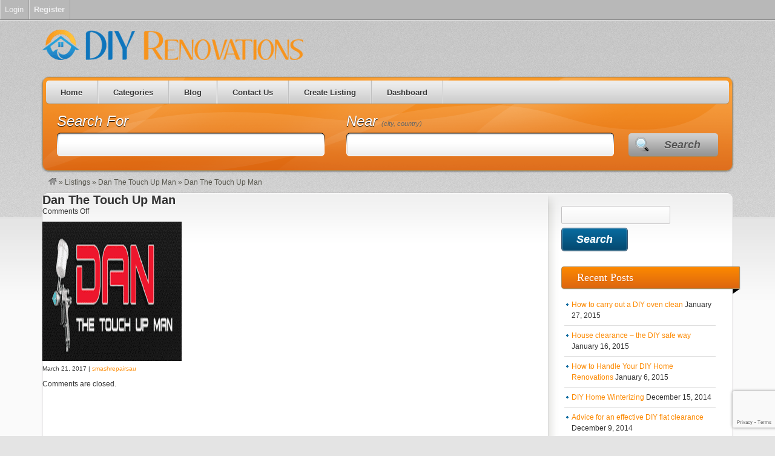

--- FILE ---
content_type: text/html; charset=UTF-8
request_url: https://www.diyrenovationsonline.com.au/listings/dan-the-touch-up-man/attachment/dan-the-touch-up-man-2/
body_size: 44892
content:
<!DOCTYPE html>
<!--[if lt IE 7 ]> <html class="ie6" lang="en-AU" xmlns:fb="https://www.facebook.com/2008/fbml" xmlns:addthis="https://www.addthis.com/help/api-spec" > <![endif]-->
<!--[if IE 7 ]>    <html class="ie7" lang="en-AU" xmlns:fb="https://www.facebook.com/2008/fbml" xmlns:addthis="https://www.addthis.com/help/api-spec" > <![endif]-->
<!--[if IE 8 ]>    <html class="ie8" lang="en-AU" xmlns:fb="https://www.facebook.com/2008/fbml" xmlns:addthis="https://www.addthis.com/help/api-spec" > <![endif]-->
<!--[if IE 9 ]>    <html class="ie9" lang="en-AU" xmlns:fb="https://www.facebook.com/2008/fbml" xmlns:addthis="https://www.addthis.com/help/api-spec" > <![endif]-->
<!--[if (gt IE 9)|!(IE)]><!--> <html lang="en-AU" xmlns:fb="https://www.facebook.com/2008/fbml" xmlns:addthis="https://www.addthis.com/help/api-spec" > <!--<![endif]-->
<head>
	<meta charset="UTF-8" />

	<title>Dan The Touch Up Man - DIY Renovations Online</title>

	<link rel="profile" href="http://gmpg.org/xfn/11" />
	<link rel="pingback" href="https://www.diyrenovationsonline.com.au/xmlrpc.php" />

	<meta http-equiv="X-UA-Compatible" content="IE=edge,chrome=1">
	<meta name="viewport" content="width=device-width, initial-scale=1.0" />

	<meta name='robots' content='index, follow, max-image-preview:large, max-snippet:-1, max-video-preview:-1' />
	<style>img:is([sizes="auto" i], [sizes^="auto," i]) { contain-intrinsic-size: 3000px 1500px }</style>
	
<!-- Google Tag Manager for WordPress by gtm4wp.com -->
<script data-cfasync="false" data-pagespeed-no-defer>
	var gtm4wp_datalayer_name = "dataLayer";
	var dataLayer = dataLayer || [];
</script>
<!-- End Google Tag Manager for WordPress by gtm4wp.com -->
	<!-- This site is optimized with the Yoast SEO plugin v26.3 - https://yoast.com/wordpress/plugins/seo/ -->
	<link rel="canonical" href="https://www.diyrenovationsonline.com.au/listings/dan-the-touch-up-man/attachment/dan-the-touch-up-man-2/" class="yoast-seo-meta-tag" />
	<meta property="og:locale" content="en_US" class="yoast-seo-meta-tag" />
	<meta property="og:type" content="article" class="yoast-seo-meta-tag" />
	<meta property="og:title" content="Dan The Touch Up Man - DIY Renovations Online" class="yoast-seo-meta-tag" />
	<meta property="og:url" content="https://www.diyrenovationsonline.com.au/listings/dan-the-touch-up-man/attachment/dan-the-touch-up-man-2/" class="yoast-seo-meta-tag" />
	<meta property="og:site_name" content="DIY Renovations Online" class="yoast-seo-meta-tag" />
	<meta property="article:modified_time" content="2024-08-21T05:39:28+00:00" class="yoast-seo-meta-tag" />
	<meta property="og:image" content="https://www.diyrenovationsonline.com.au/listings/dan-the-touch-up-man/attachment/dan-the-touch-up-man-2" class="yoast-seo-meta-tag" />
	<meta property="og:image:width" content="300" class="yoast-seo-meta-tag" />
	<meta property="og:image:height" content="300" class="yoast-seo-meta-tag" />
	<meta property="og:image:type" content="image/png" class="yoast-seo-meta-tag" />
	<script type="application/ld+json" class="yoast-schema-graph">{"@context":"https://schema.org","@graph":[{"@type":"WebPage","@id":"https://www.diyrenovationsonline.com.au/listings/dan-the-touch-up-man/attachment/dan-the-touch-up-man-2/","url":"https://www.diyrenovationsonline.com.au/listings/dan-the-touch-up-man/attachment/dan-the-touch-up-man-2/","name":"Dan The Touch Up Man - DIY Renovations Online","isPartOf":{"@id":"https://www.diyrenovationsonline.com.au/#website"},"primaryImageOfPage":{"@id":"https://www.diyrenovationsonline.com.au/listings/dan-the-touch-up-man/attachment/dan-the-touch-up-man-2/#primaryimage"},"image":{"@id":"https://www.diyrenovationsonline.com.au/listings/dan-the-touch-up-man/attachment/dan-the-touch-up-man-2/#primaryimage"},"thumbnailUrl":"https://www.diyrenovationsonline.com.au/wp-content/uploads/2017/03/Dan-The-Touch-Up-Man.png","datePublished":"2017-03-21T03:07:07+00:00","dateModified":"2024-08-21T05:39:28+00:00","breadcrumb":{"@id":"https://www.diyrenovationsonline.com.au/listings/dan-the-touch-up-man/attachment/dan-the-touch-up-man-2/#breadcrumb"},"inLanguage":"en-AU","potentialAction":[{"@type":"ReadAction","target":["https://www.diyrenovationsonline.com.au/listings/dan-the-touch-up-man/attachment/dan-the-touch-up-man-2/"]}]},{"@type":"ImageObject","inLanguage":"en-AU","@id":"https://www.diyrenovationsonline.com.au/listings/dan-the-touch-up-man/attachment/dan-the-touch-up-man-2/#primaryimage","url":"https://www.diyrenovationsonline.com.au/wp-content/uploads/2017/03/Dan-The-Touch-Up-Man.png","contentUrl":"https://www.diyrenovationsonline.com.au/wp-content/uploads/2017/03/Dan-The-Touch-Up-Man.png","width":300,"height":300},{"@type":"BreadcrumbList","@id":"https://www.diyrenovationsonline.com.au/listings/dan-the-touch-up-man/attachment/dan-the-touch-up-man-2/#breadcrumb","itemListElement":[{"@type":"ListItem","position":1,"name":"Home","item":"https://www.diyrenovationsonline.com.au/"},{"@type":"ListItem","position":2,"name":"Dan The Touch Up Man","item":"https://www.diyrenovationsonline.com.au/listings/dan-the-touch-up-man/"},{"@type":"ListItem","position":3,"name":"Dan The Touch Up Man"}]},{"@type":"WebSite","@id":"https://www.diyrenovationsonline.com.au/#website","url":"https://www.diyrenovationsonline.com.au/","name":"DIY Renovations Online","description":"Explore Australia","potentialAction":[{"@type":"SearchAction","target":{"@type":"EntryPoint","urlTemplate":"https://www.diyrenovationsonline.com.au/?s={search_term_string}"},"query-input":{"@type":"PropertyValueSpecification","valueRequired":true,"valueName":"search_term_string"}}],"inLanguage":"en-AU"}]}</script>
	<!-- / Yoast SEO plugin. -->


<link rel='dns-prefetch' href='//s7.addthis.com' />
<link rel="alternate" type="application/rss+xml" title="DIY Renovations Online &raquo; Feed" href="https://www.diyrenovationsonline.com.au/feed/" />
<link rel="alternate" type="application/rss+xml" title="DIY Renovations Online &raquo; Comments Feed" href="https://www.diyrenovationsonline.com.au/comments/feed/" />
<script type="text/javascript">
/* <![CDATA[ */
window._wpemojiSettings = {"baseUrl":"https:\/\/s.w.org\/images\/core\/emoji\/16.0.1\/72x72\/","ext":".png","svgUrl":"https:\/\/s.w.org\/images\/core\/emoji\/16.0.1\/svg\/","svgExt":".svg","source":{"concatemoji":"https:\/\/www.diyrenovationsonline.com.au\/wp-includes\/js\/wp-emoji-release.min.js?ver=67bc24216e7cee38b3a45dfd709f1500"}};
/*! This file is auto-generated */
!function(s,n){var o,i,e;function c(e){try{var t={supportTests:e,timestamp:(new Date).valueOf()};sessionStorage.setItem(o,JSON.stringify(t))}catch(e){}}function p(e,t,n){e.clearRect(0,0,e.canvas.width,e.canvas.height),e.fillText(t,0,0);var t=new Uint32Array(e.getImageData(0,0,e.canvas.width,e.canvas.height).data),a=(e.clearRect(0,0,e.canvas.width,e.canvas.height),e.fillText(n,0,0),new Uint32Array(e.getImageData(0,0,e.canvas.width,e.canvas.height).data));return t.every(function(e,t){return e===a[t]})}function u(e,t){e.clearRect(0,0,e.canvas.width,e.canvas.height),e.fillText(t,0,0);for(var n=e.getImageData(16,16,1,1),a=0;a<n.data.length;a++)if(0!==n.data[a])return!1;return!0}function f(e,t,n,a){switch(t){case"flag":return n(e,"\ud83c\udff3\ufe0f\u200d\u26a7\ufe0f","\ud83c\udff3\ufe0f\u200b\u26a7\ufe0f")?!1:!n(e,"\ud83c\udde8\ud83c\uddf6","\ud83c\udde8\u200b\ud83c\uddf6")&&!n(e,"\ud83c\udff4\udb40\udc67\udb40\udc62\udb40\udc65\udb40\udc6e\udb40\udc67\udb40\udc7f","\ud83c\udff4\u200b\udb40\udc67\u200b\udb40\udc62\u200b\udb40\udc65\u200b\udb40\udc6e\u200b\udb40\udc67\u200b\udb40\udc7f");case"emoji":return!a(e,"\ud83e\udedf")}return!1}function g(e,t,n,a){var r="undefined"!=typeof WorkerGlobalScope&&self instanceof WorkerGlobalScope?new OffscreenCanvas(300,150):s.createElement("canvas"),o=r.getContext("2d",{willReadFrequently:!0}),i=(o.textBaseline="top",o.font="600 32px Arial",{});return e.forEach(function(e){i[e]=t(o,e,n,a)}),i}function t(e){var t=s.createElement("script");t.src=e,t.defer=!0,s.head.appendChild(t)}"undefined"!=typeof Promise&&(o="wpEmojiSettingsSupports",i=["flag","emoji"],n.supports={everything:!0,everythingExceptFlag:!0},e=new Promise(function(e){s.addEventListener("DOMContentLoaded",e,{once:!0})}),new Promise(function(t){var n=function(){try{var e=JSON.parse(sessionStorage.getItem(o));if("object"==typeof e&&"number"==typeof e.timestamp&&(new Date).valueOf()<e.timestamp+604800&&"object"==typeof e.supportTests)return e.supportTests}catch(e){}return null}();if(!n){if("undefined"!=typeof Worker&&"undefined"!=typeof OffscreenCanvas&&"undefined"!=typeof URL&&URL.createObjectURL&&"undefined"!=typeof Blob)try{var e="postMessage("+g.toString()+"("+[JSON.stringify(i),f.toString(),p.toString(),u.toString()].join(",")+"));",a=new Blob([e],{type:"text/javascript"}),r=new Worker(URL.createObjectURL(a),{name:"wpTestEmojiSupports"});return void(r.onmessage=function(e){c(n=e.data),r.terminate(),t(n)})}catch(e){}c(n=g(i,f,p,u))}t(n)}).then(function(e){for(var t in e)n.supports[t]=e[t],n.supports.everything=n.supports.everything&&n.supports[t],"flag"!==t&&(n.supports.everythingExceptFlag=n.supports.everythingExceptFlag&&n.supports[t]);n.supports.everythingExceptFlag=n.supports.everythingExceptFlag&&!n.supports.flag,n.DOMReady=!1,n.readyCallback=function(){n.DOMReady=!0}}).then(function(){return e}).then(function(){var e;n.supports.everything||(n.readyCallback(),(e=n.source||{}).concatemoji?t(e.concatemoji):e.wpemoji&&e.twemoji&&(t(e.twemoji),t(e.wpemoji)))}))}((window,document),window._wpemojiSettings);
/* ]]> */
</script>
<link rel='stylesheet' id='dashicons-css' href='https://www.diyrenovationsonline.com.au/wp-includes/css/dashicons.min.css?ver=67bc24216e7cee38b3a45dfd709f1500' type='text/css' media='all' />
<link rel='stylesheet' id='admin-bar-css' href='https://www.diyrenovationsonline.com.au/wp-includes/css/admin-bar.min.css?ver=67bc24216e7cee38b3a45dfd709f1500' type='text/css' media='all' />
<style id='admin-bar-inline-css' type='text/css'>

		@media screen { html { margin-top: 32px !important; } }
		@media screen and ( max-width: 782px ) { html { margin-top: 46px !important; } }
	
@media print { #wpadminbar { display:none; } }
</style>
<link rel='stylesheet' id='at-color-css' href='https://www.diyrenovationsonline.com.au/wp-content/themes/vantage/styles/orange.css?ver=3.0.9' type='text/css' media='all' />
<style id='wp-emoji-styles-inline-css' type='text/css'>

	img.wp-smiley, img.emoji {
		display: inline !important;
		border: none !important;
		box-shadow: none !important;
		height: 1em !important;
		width: 1em !important;
		margin: 0 0.07em !important;
		vertical-align: -0.1em !important;
		background: none !important;
		padding: 0 !important;
	}
</style>
<link rel='stylesheet' id='wp-block-library-css' href='https://www.diyrenovationsonline.com.au/wp-includes/css/dist/block-library/style.min.css?ver=67bc24216e7cee38b3a45dfd709f1500' type='text/css' media='all' />
<style id='classic-theme-styles-inline-css' type='text/css'>
/*! This file is auto-generated */
.wp-block-button__link{color:#fff;background-color:#32373c;border-radius:9999px;box-shadow:none;text-decoration:none;padding:calc(.667em + 2px) calc(1.333em + 2px);font-size:1.125em}.wp-block-file__button{background:#32373c;color:#fff;text-decoration:none}
</style>
<style id='global-styles-inline-css' type='text/css'>
:root{--wp--preset--aspect-ratio--square: 1;--wp--preset--aspect-ratio--4-3: 4/3;--wp--preset--aspect-ratio--3-4: 3/4;--wp--preset--aspect-ratio--3-2: 3/2;--wp--preset--aspect-ratio--2-3: 2/3;--wp--preset--aspect-ratio--16-9: 16/9;--wp--preset--aspect-ratio--9-16: 9/16;--wp--preset--color--black: #000000;--wp--preset--color--cyan-bluish-gray: #abb8c3;--wp--preset--color--white: #ffffff;--wp--preset--color--pale-pink: #f78da7;--wp--preset--color--vivid-red: #cf2e2e;--wp--preset--color--luminous-vivid-orange: #ff6900;--wp--preset--color--luminous-vivid-amber: #fcb900;--wp--preset--color--light-green-cyan: #7bdcb5;--wp--preset--color--vivid-green-cyan: #00d084;--wp--preset--color--pale-cyan-blue: #8ed1fc;--wp--preset--color--vivid-cyan-blue: #0693e3;--wp--preset--color--vivid-purple: #9b51e0;--wp--preset--gradient--vivid-cyan-blue-to-vivid-purple: linear-gradient(135deg,rgba(6,147,227,1) 0%,rgb(155,81,224) 100%);--wp--preset--gradient--light-green-cyan-to-vivid-green-cyan: linear-gradient(135deg,rgb(122,220,180) 0%,rgb(0,208,130) 100%);--wp--preset--gradient--luminous-vivid-amber-to-luminous-vivid-orange: linear-gradient(135deg,rgba(252,185,0,1) 0%,rgba(255,105,0,1) 100%);--wp--preset--gradient--luminous-vivid-orange-to-vivid-red: linear-gradient(135deg,rgba(255,105,0,1) 0%,rgb(207,46,46) 100%);--wp--preset--gradient--very-light-gray-to-cyan-bluish-gray: linear-gradient(135deg,rgb(238,238,238) 0%,rgb(169,184,195) 100%);--wp--preset--gradient--cool-to-warm-spectrum: linear-gradient(135deg,rgb(74,234,220) 0%,rgb(151,120,209) 20%,rgb(207,42,186) 40%,rgb(238,44,130) 60%,rgb(251,105,98) 80%,rgb(254,248,76) 100%);--wp--preset--gradient--blush-light-purple: linear-gradient(135deg,rgb(255,206,236) 0%,rgb(152,150,240) 100%);--wp--preset--gradient--blush-bordeaux: linear-gradient(135deg,rgb(254,205,165) 0%,rgb(254,45,45) 50%,rgb(107,0,62) 100%);--wp--preset--gradient--luminous-dusk: linear-gradient(135deg,rgb(255,203,112) 0%,rgb(199,81,192) 50%,rgb(65,88,208) 100%);--wp--preset--gradient--pale-ocean: linear-gradient(135deg,rgb(255,245,203) 0%,rgb(182,227,212) 50%,rgb(51,167,181) 100%);--wp--preset--gradient--electric-grass: linear-gradient(135deg,rgb(202,248,128) 0%,rgb(113,206,126) 100%);--wp--preset--gradient--midnight: linear-gradient(135deg,rgb(2,3,129) 0%,rgb(40,116,252) 100%);--wp--preset--font-size--small: 13px;--wp--preset--font-size--medium: 20px;--wp--preset--font-size--large: 36px;--wp--preset--font-size--x-large: 42px;--wp--preset--spacing--20: 0.44rem;--wp--preset--spacing--30: 0.67rem;--wp--preset--spacing--40: 1rem;--wp--preset--spacing--50: 1.5rem;--wp--preset--spacing--60: 2.25rem;--wp--preset--spacing--70: 3.38rem;--wp--preset--spacing--80: 5.06rem;--wp--preset--shadow--natural: 6px 6px 9px rgba(0, 0, 0, 0.2);--wp--preset--shadow--deep: 12px 12px 50px rgba(0, 0, 0, 0.4);--wp--preset--shadow--sharp: 6px 6px 0px rgba(0, 0, 0, 0.2);--wp--preset--shadow--outlined: 6px 6px 0px -3px rgba(255, 255, 255, 1), 6px 6px rgba(0, 0, 0, 1);--wp--preset--shadow--crisp: 6px 6px 0px rgba(0, 0, 0, 1);}:where(.is-layout-flex){gap: 0.5em;}:where(.is-layout-grid){gap: 0.5em;}body .is-layout-flex{display: flex;}.is-layout-flex{flex-wrap: wrap;align-items: center;}.is-layout-flex > :is(*, div){margin: 0;}body .is-layout-grid{display: grid;}.is-layout-grid > :is(*, div){margin: 0;}:where(.wp-block-columns.is-layout-flex){gap: 2em;}:where(.wp-block-columns.is-layout-grid){gap: 2em;}:where(.wp-block-post-template.is-layout-flex){gap: 1.25em;}:where(.wp-block-post-template.is-layout-grid){gap: 1.25em;}.has-black-color{color: var(--wp--preset--color--black) !important;}.has-cyan-bluish-gray-color{color: var(--wp--preset--color--cyan-bluish-gray) !important;}.has-white-color{color: var(--wp--preset--color--white) !important;}.has-pale-pink-color{color: var(--wp--preset--color--pale-pink) !important;}.has-vivid-red-color{color: var(--wp--preset--color--vivid-red) !important;}.has-luminous-vivid-orange-color{color: var(--wp--preset--color--luminous-vivid-orange) !important;}.has-luminous-vivid-amber-color{color: var(--wp--preset--color--luminous-vivid-amber) !important;}.has-light-green-cyan-color{color: var(--wp--preset--color--light-green-cyan) !important;}.has-vivid-green-cyan-color{color: var(--wp--preset--color--vivid-green-cyan) !important;}.has-pale-cyan-blue-color{color: var(--wp--preset--color--pale-cyan-blue) !important;}.has-vivid-cyan-blue-color{color: var(--wp--preset--color--vivid-cyan-blue) !important;}.has-vivid-purple-color{color: var(--wp--preset--color--vivid-purple) !important;}.has-black-background-color{background-color: var(--wp--preset--color--black) !important;}.has-cyan-bluish-gray-background-color{background-color: var(--wp--preset--color--cyan-bluish-gray) !important;}.has-white-background-color{background-color: var(--wp--preset--color--white) !important;}.has-pale-pink-background-color{background-color: var(--wp--preset--color--pale-pink) !important;}.has-vivid-red-background-color{background-color: var(--wp--preset--color--vivid-red) !important;}.has-luminous-vivid-orange-background-color{background-color: var(--wp--preset--color--luminous-vivid-orange) !important;}.has-luminous-vivid-amber-background-color{background-color: var(--wp--preset--color--luminous-vivid-amber) !important;}.has-light-green-cyan-background-color{background-color: var(--wp--preset--color--light-green-cyan) !important;}.has-vivid-green-cyan-background-color{background-color: var(--wp--preset--color--vivid-green-cyan) !important;}.has-pale-cyan-blue-background-color{background-color: var(--wp--preset--color--pale-cyan-blue) !important;}.has-vivid-cyan-blue-background-color{background-color: var(--wp--preset--color--vivid-cyan-blue) !important;}.has-vivid-purple-background-color{background-color: var(--wp--preset--color--vivid-purple) !important;}.has-black-border-color{border-color: var(--wp--preset--color--black) !important;}.has-cyan-bluish-gray-border-color{border-color: var(--wp--preset--color--cyan-bluish-gray) !important;}.has-white-border-color{border-color: var(--wp--preset--color--white) !important;}.has-pale-pink-border-color{border-color: var(--wp--preset--color--pale-pink) !important;}.has-vivid-red-border-color{border-color: var(--wp--preset--color--vivid-red) !important;}.has-luminous-vivid-orange-border-color{border-color: var(--wp--preset--color--luminous-vivid-orange) !important;}.has-luminous-vivid-amber-border-color{border-color: var(--wp--preset--color--luminous-vivid-amber) !important;}.has-light-green-cyan-border-color{border-color: var(--wp--preset--color--light-green-cyan) !important;}.has-vivid-green-cyan-border-color{border-color: var(--wp--preset--color--vivid-green-cyan) !important;}.has-pale-cyan-blue-border-color{border-color: var(--wp--preset--color--pale-cyan-blue) !important;}.has-vivid-cyan-blue-border-color{border-color: var(--wp--preset--color--vivid-cyan-blue) !important;}.has-vivid-purple-border-color{border-color: var(--wp--preset--color--vivid-purple) !important;}.has-vivid-cyan-blue-to-vivid-purple-gradient-background{background: var(--wp--preset--gradient--vivid-cyan-blue-to-vivid-purple) !important;}.has-light-green-cyan-to-vivid-green-cyan-gradient-background{background: var(--wp--preset--gradient--light-green-cyan-to-vivid-green-cyan) !important;}.has-luminous-vivid-amber-to-luminous-vivid-orange-gradient-background{background: var(--wp--preset--gradient--luminous-vivid-amber-to-luminous-vivid-orange) !important;}.has-luminous-vivid-orange-to-vivid-red-gradient-background{background: var(--wp--preset--gradient--luminous-vivid-orange-to-vivid-red) !important;}.has-very-light-gray-to-cyan-bluish-gray-gradient-background{background: var(--wp--preset--gradient--very-light-gray-to-cyan-bluish-gray) !important;}.has-cool-to-warm-spectrum-gradient-background{background: var(--wp--preset--gradient--cool-to-warm-spectrum) !important;}.has-blush-light-purple-gradient-background{background: var(--wp--preset--gradient--blush-light-purple) !important;}.has-blush-bordeaux-gradient-background{background: var(--wp--preset--gradient--blush-bordeaux) !important;}.has-luminous-dusk-gradient-background{background: var(--wp--preset--gradient--luminous-dusk) !important;}.has-pale-ocean-gradient-background{background: var(--wp--preset--gradient--pale-ocean) !important;}.has-electric-grass-gradient-background{background: var(--wp--preset--gradient--electric-grass) !important;}.has-midnight-gradient-background{background: var(--wp--preset--gradient--midnight) !important;}.has-small-font-size{font-size: var(--wp--preset--font-size--small) !important;}.has-medium-font-size{font-size: var(--wp--preset--font-size--medium) !important;}.has-large-font-size{font-size: var(--wp--preset--font-size--large) !important;}.has-x-large-font-size{font-size: var(--wp--preset--font-size--x-large) !important;}
:where(.wp-block-post-template.is-layout-flex){gap: 1.25em;}:where(.wp-block-post-template.is-layout-grid){gap: 1.25em;}
:where(.wp-block-columns.is-layout-flex){gap: 2em;}:where(.wp-block-columns.is-layout-grid){gap: 2em;}
:root :where(.wp-block-pullquote){font-size: 1.5em;line-height: 1.6;}
</style>
<link rel='stylesheet' id='contact-form-7-css' href='https://www.diyrenovationsonline.com.au/wp-content/plugins/contact-form-7/includes/css/styles.css?ver=6.1.3' type='text/css' media='all' />
<link rel='stylesheet' id='addthis_all_pages-css' href='https://www.diyrenovationsonline.com.au/wp-content/plugins/addthis/frontend/build/addthis_wordpress_public.min.css?ver=67bc24216e7cee38b3a45dfd709f1500' type='text/css' media='all' />
<script type="text/javascript" src="https://www.diyrenovationsonline.com.au/wp-content/themes/vantage/scripts/html5shiv.min.js?ver=3.7.2" id="html5-shiv-js"></script>
<script type="text/javascript" id="jquery-core-js-extra">
/* <![CDATA[ */
var AppThemes = {"ajaxurl":"\/wp-admin\/admin-ajax.php","current_url":"https:\/\/www.diyrenovationsonline.com.au\/listings\/dan-the-touch-up-man\/attachment\/dan-the-touch-up-man-2\/"};
/* ]]> */
</script>
<script type="text/javascript" src="https://www.diyrenovationsonline.com.au/wp-includes/js/jquery/jquery.min.js?ver=3.7.1" id="jquery-core-js"></script>
<script type="text/javascript" src="https://www.diyrenovationsonline.com.au/wp-includes/js/jquery/jquery-migrate.min.js?ver=3.4.1" id="jquery-migrate-js"></script>
<script type="text/javascript" src="https://www.diyrenovationsonline.com.au/wp-content/themes/vantage/scripts/jquery.tinynav.js?ver=1.1" id="va-selectnav-js"></script>
<script type="text/javascript" src="https://www.diyrenovationsonline.com.au/wp-admin/admin-ajax.php?action=addthis_global_options_settings&amp;ver=67bc24216e7cee38b3a45dfd709f1500" id="addthis_global_options-js"></script>
<script type="text/javascript" src="https://s7.addthis.com/js/300/addthis_widget.js?ver=67bc24216e7cee38b3a45dfd709f1500#pubid=ra-51c6cb716ab78a92" id="addthis_widget-js"></script>
<link rel="https://api.w.org/" href="https://www.diyrenovationsonline.com.au/wp-json/" /><link rel="alternate" title="JSON" type="application/json" href="https://www.diyrenovationsonline.com.au/wp-json/wp/v2/media/5390" /><link rel="EditURI" type="application/rsd+xml" title="RSD" href="https://www.diyrenovationsonline.com.au/xmlrpc.php?rsd" />

<link rel='shortlink' href='https://www.diyrenovationsonline.com.au/?p=5390' />
<link rel="alternate" title="oEmbed (JSON)" type="application/json+oembed" href="https://www.diyrenovationsonline.com.au/wp-json/oembed/1.0/embed?url=https%3A%2F%2Fwww.diyrenovationsonline.com.au%2Flistings%2Fdan-the-touch-up-man%2Fattachment%2Fdan-the-touch-up-man-2%2F" />
<link rel="alternate" title="oEmbed (XML)" type="text/xml+oembed" href="https://www.diyrenovationsonline.com.au/wp-json/oembed/1.0/embed?url=https%3A%2F%2Fwww.diyrenovationsonline.com.au%2Flistings%2Fdan-the-touch-up-man%2Fattachment%2Fdan-the-touch-up-man-2%2F&#038;format=xml" />

<!-- Google Tag Manager for WordPress by gtm4wp.com -->
<!-- GTM Container placement set to automatic -->
<script data-cfasync="false" data-pagespeed-no-defer type="text/javascript">
	var dataLayer_content = {"pagePostType":"attachment","pagePostType2":"single-attachment","pagePostAuthor":"smashrepairsau"};
	dataLayer.push( dataLayer_content );
</script>
<script data-cfasync="false" data-pagespeed-no-defer type="text/javascript">
(function(w,d,s,l,i){w[l]=w[l]||[];w[l].push({'gtm.start':
new Date().getTime(),event:'gtm.js'});var f=d.getElementsByTagName(s)[0],
j=d.createElement(s),dl=l!='dataLayer'?'&l='+l:'';j.async=true;j.src=
'//www.googletagmanager.com/gtm.js?id='+i+dl;f.parentNode.insertBefore(j,f);
})(window,document,'script','dataLayer','GTM-NMXKT3D');
</script>
<!-- End Google Tag Manager for WordPress by gtm4wp.com --><link rel="shortcut icon" href="https://www.diyrenovationsonline.com.au/wp-content/themes/vantage/images/favicon.ico" />
<meta property="og:type" content="article" />
<meta property="og:locale" content="en_AU" />
<meta property="og:site_name" content="DIY Renovations Online" />
<meta property="og:image" content="https://www.diyrenovationsonline.com.au/wp-content/uploads/2025/03/cropped-logo.png" />
<meta property="og:url" content="https://www.diyrenovationsonline.com.au/listings/dan-the-touch-up-man/attachment/dan-the-touch-up-man-2/" />
<meta property="og:title" content="Dan The Touch Up Man" />
<meta property="article:published_time" content="2017-03-21T03:07:07+00:00" />
<meta property="article:modified_time" content="2024-08-21T05:39:28+00:00" />
<meta property="article:author" content="https://www.diyrenovationsonline.com.au/author/smashrepairsau/" />
	<style type="text/css">.recentcomments a{display:inline !important;padding:0 !important;margin:0 !important;}</style>
	<style type="text/css" id="va-header-css">
			.site-title,
		.site-description {
			position: absolute;
			clip: rect(1px 1px 1px 1px); /* IE7 */
			clip: rect(1px, 1px, 1px, 1px);
		}
	
	</style>
	
	<link rel="stylesheet" type="text/css" media="all" href="https://www.diyrenovationsonline.com.au/wp-content/themes/vantage/style.css" />
</head>

<body class="attachment wp-singular attachment-template-default single single-attachment postid-5390 attachmentid-5390 attachment-png admin-bar no-customize-support wp-theme-vantage not-logged-in" itemscope itemtype="http://schema.org/WebPage">

	
		<div id="masthead" class="container">
	<div class="row">
		<div class="site-header">
							<a class="site-logo" href="https://www.diyrenovationsonline.com.au/">
					<img src="https://www.diyrenovationsonline.com.au/wp-content/uploads/2025/03/cropped-logo.png" class="header-image" width="431" height="50" alt="" />
				</a>
								</div>
			</div>
</div>
<div id="main-navigation" class="container">
	<div class="row">
		<div id="rounded-nav-box" class="rounded">
			<div id="rounded-nav-box-overlay">
				<div class="menu rounded"><ul id="navigation"><li id="menu-item-50607" class="menu-item menu-item-type-post_type menu-item-object-page menu-item-home menu-item-50607"><a href="https://www.diyrenovationsonline.com.au/">Home</a></li>
<li id="menu-item-10188" class="menu-item menu-item-type-post_type menu-item-object-page menu-item-10188"><a href="https://www.diyrenovationsonline.com.au/categories/">Categories</a></li>
<li id="menu-item-10189" class="menu-item menu-item-type-post_type menu-item-object-page current_page_parent menu-item-10189"><a href="https://www.diyrenovationsonline.com.au/blog/">Blog</a></li>
<li id="menu-item-71" class="menu-item menu-item-type-post_type menu-item-object-page menu-item-71"><a href="https://www.diyrenovationsonline.com.au/contact-us/">Contact Us</a></li>
<li id="menu-item-10679" class="menu-item menu-item-type-post_type menu-item-object-page menu-item-10679"><a href="https://www.diyrenovationsonline.com.au/create-listing/">Create Listing</a></li>
<li id="menu-item-50581" class="menu-item menu-item-type-custom menu-item-object-custom menu-item-50581"><a href="/dashboard/">Dashboard</a></li>
</ul></div>	<script type="text/javascript">
		jQuery('#navigation').tinyNav({
			active: 'current-menu-item',
			header: 'Navigation',
			header_href: 'https://www.diyrenovationsonline.com.au/',
			indent: '-',
			excluded: ['#adv_categories_listing', '#adv_categories_event']
		});
	</script>
								<form method="get" action="https://www.diyrenovationsonline.com.au/">
					<div id="main-search">
						<div class="search-for">
							<div>
								<label for="search-text" class="search-title">Search For </label>
															</div>
							<div class="input-cont h39">
								<div class="left h39"></div>
								<div class="mid h39">
									<input type="text" name="ls" id="search-text" class="text" value="" />
								</div>
								<div class="right h39"></div>
							</div>
						</div>

						<div class="search-location">
							<label for="search-location">
								<span class="search-title">Near </span>
								<span class="search-help">(city, country)</span>
							</label>
							<div class="input-cont h39">
								<div class="left h39"></div>
								<div class="mid h39">
									<input type="text" name="location" id="search-location" class="text" value="" />
								</div>
								<div class="right h39"></div>
							</div>
						</div>

						<div class="search-button">
							<button type="submit" id="search-submit" class="rounded-small">Search</button>
						</div>
					</div>
									</form>
							</div>
		</div>
	</div>
</div>

<div id="breadcrumbs" class="container">
	<div class="row">
		
		<div class="breadcrumb-trail breadcrumbs" itemprop="breadcrumb"><span class="trail-begin"><a href="https://www.diyrenovationsonline.com.au" title="DIY Renovations Online" rel="home"><img src="https://www.diyrenovationsonline.com.au/wp-content/themes/vantage/images/breadcrumb-home.png" /></a></span>
			 <span class="sep">&raquo;</span> <a href="https://www.diyrenovationsonline.com.au/listings/" title="Listings">Listings</a>
			 <span class="sep">&raquo;</span> <a href="https://www.diyrenovationsonline.com.au/listings/dan-the-touch-up-man/" title="Dan The Touch Up Man">Dan The Touch Up Man</a>
			 <span class="sep">&raquo;</span> <span class="trail-end">Dan The Touch Up Man</span>
		</div>	</div>
</div>

	
	<div id="content" class="container">
				<div id="content-mid" class="row rounded">
			<div id="content-inner" class="rounded">

				<div id="main">

	
	
	
	<article id="post-5390" class="post-5390 attachment type-attachment status-inherit hentry">

			
			<h1 class="post-heading"><span class="left-hanger">Dan The Touch Up Man</span></h1>
			<span class="comment-count">Comments Off<span class="screen-reader-text"> on Dan The Touch Up Man</span></span>
			

		<section class="overview">
						<div class="at-above-post addthis_tool" data-url="https://www.diyrenovationsonline.com.au/listings/dan-the-touch-up-man/attachment/dan-the-touch-up-man-2/"></div><p class="attachment"><a href='https://www.diyrenovationsonline.com.au/wp-content/uploads/2017/03/Dan-The-Touch-Up-Man.png'><img fetchpriority="high" decoding="async" width="230" height="230" src="https://www.diyrenovationsonline.com.au/wp-content/uploads/2017/03/Dan-The-Touch-Up-Man-230x230.png" class="attachment-medium size-medium" alt="" srcset="https://www.diyrenovationsonline.com.au/wp-content/uploads/2017/03/Dan-The-Touch-Up-Man-230x230.png 230w, https://www.diyrenovationsonline.com.au/wp-content/uploads/2017/03/Dan-The-Touch-Up-Man-50x50.png 50w, https://www.diyrenovationsonline.com.au/wp-content/uploads/2017/03/Dan-The-Touch-Up-Man.png 300w" sizes="(max-width: 230px) 100vw, 230px" /></a></p>
<!-- AddThis Advanced Settings above via filter on the_content --><!-- AddThis Advanced Settings below via filter on the_content --><!-- AddThis Advanced Settings generic via filter on the_content --><!-- AddThis Share Buttons above via filter on the_content --><!-- AddThis Share Buttons below via filter on the_content --><div class="at-below-post addthis_tool" data-url="https://www.diyrenovationsonline.com.au/listings/dan-the-touch-up-man/attachment/dan-the-touch-up-man-2/"></div><!-- AddThis Share Buttons generic via filter on the_content -->					</section>

	<small>March 21, 2017 | <a href="https://www.diyrenovationsonline.com.au/author/smashrepairsau/" title="Posts by smashrepairsau" rel="author">smashrepairsau</a> </small>
	
	
    	<div id="comments">
	
	
	
			<p class="nocomments">Comments are closed.</p>
	
	
	
	
	
</div><!-- #comments -->

	</article>

	
	
	
</div><!-- /#main -->

<div id="sidebar" class="threecol last">
	
	
	<aside id="search-2" class="widget widget_search"><form role="search" method="get" id="searchform" class="searchform" action="https://www.diyrenovationsonline.com.au/">
				<div>
					<label class="screen-reader-text" for="s">Search for:</label>
					<input type="text" value="" name="s" id="s" />
					<input type="submit" id="searchsubmit" value="Search" />
				</div>
			</form></aside>
		<aside id="recent-posts-2" class="widget widget_recent_entries">
		<div class="section-head"><h3>Recent Posts</h3></div>
		<ul>
											<li>
					<a href="https://www.diyrenovationsonline.com.au/diy/carry-diy-oven-clean/">How to carry out a DIY oven clean</a>
											<span class="post-date">January 27, 2015</span>
									</li>
											<li>
					<a href="https://www.diyrenovationsonline.com.au/diy/house-clearance-diy-safe-way/">House clearance – the DIY safe way</a>
											<span class="post-date">January 16, 2015</span>
									</li>
											<li>
					<a href="https://www.diyrenovationsonline.com.au/diy/handle-diy-home-renovations/">How to Handle Your DIY Home Renovations</a>
											<span class="post-date">January 6, 2015</span>
									</li>
											<li>
					<a href="https://www.diyrenovationsonline.com.au/diy/diy-home-winterizing/">DIY Home Winterizing</a>
											<span class="post-date">December 15, 2014</span>
									</li>
											<li>
					<a href="https://www.diyrenovationsonline.com.au/diy/advice-effective-diy-flat-clearance/">Advice for an effective DIY flat clearance</a>
											<span class="post-date">December 9, 2014</span>
									</li>
					</ul>

		</aside>
	
</div>
				<div class="clear"></div>
			</div> <!-- /content-inner -->
		</div> <!-- /content-mid -->
	</div> <!-- /content -->

		<div id="footer" class="container">
	<div class="row">
		
		<aside id="text-2" class="widget widget_text"><div class="section-head"><h3>About Us</h3></div>			<div class="textwidget">DIY Renovations Online is a free business directory of Australia that offers the opportunity to find businesses in Australia for all industry sectors in all cities and neighbourhoods. Share your opinion by writing reviews about your experiences with companies in your local area.</div>
		</aside><aside id="recent_listings-5" class="widget widget_recent_listings"><div class="section-head"><h3>Recent Listings</h3></div>		<ul>
				<li><a href="https://www.diyrenovationsonline.com.au/listings/adam-bros-rendering-services/" title="Adam Bros Rendering Services">Adam Bros Rendering Services</a></li>
				<li><a href="https://www.diyrenovationsonline.com.au/listings/microwave-cleaning-in-brisbane/" title="Microwave Cleaning in Brisbane">Microwave Cleaning in Brisbane</a></li>
				<li><a href="https://www.diyrenovationsonline.com.au/listings/icare-windscreens-sydney/" title="iCare Windscreens Sydney">iCare Windscreens Sydney</a></li>
				<li><a href="https://www.diyrenovationsonline.com.au/listings/ndis-support-providers-cairns-disability-services-cairns/" title="NDIS Support Providers Cairns | Disability Services Cairns">NDIS Support Providers Cairns | Disability Services Cairns</a></li>
				<li><a href="https://www.diyrenovationsonline.com.au/listings/community-care-complex-nursing-care-services-compassion-first/" title="Community Care | Complex Nursing Care Services &#8211; Compassion First">Community Care | Complex Nursing Care Services &#8211; Compassion First</a></li>
				<li><a href="https://www.diyrenovationsonline.com.au/listings/kaplan-homes/" title="Kaplan Homes">Kaplan Homes</a></li>
				<li><a href="https://www.diyrenovationsonline.com.au/listings/addprint-rubber-stamps-perfect-solution-to-built-your-business/" title="Addprint Rubber Stamps : Perfect Solution To Built Your Business">Addprint Rubber Stamps : Perfect Solution To Built Your Business</a></li>
				<li><a href="https://www.diyrenovationsonline.com.au/listings/sydney-house-cleaning/" title="sydney house cleaning">sydney house cleaning</a></li>
				<li><a href="https://www.diyrenovationsonline.com.au/listings/brightaire-property-services/" title="Brightaire Property Services">Brightaire Property Services</a></li>
				<li><a href="https://www.diyrenovationsonline.com.au/listings/dowell/" title="DOWELL">DOWELL</a></li>
				</ul>
		</aside><aside id="popular_listing_categories-4" class="widget widget_popular_listing_categories"><div class="section-head"><h3>Popular Categories</h3></div><ul>	<li class="cat-item cat-item-523"><a href="https://www.diyrenovationsonline.com.au/listings/category/acoustic-walls/">Acoustic Walls</a>
</li>
	<li class="cat-item cat-item-564"><a href="https://www.diyrenovationsonline.com.au/listings/category/cleaning-services/">Cleaning Services</a>
</li>
	<li class="cat-item cat-item-556"><a href="https://www.diyrenovationsonline.com.au/listings/category/carpet-cleaning/">Carpet Cleaning</a>
</li>
	<li class="cat-item cat-item-674"><a href="https://www.diyrenovationsonline.com.au/listings/category/pest-controller/">Pest Controller</a>
</li>
	<li class="cat-item cat-item-677"><a href="https://www.diyrenovationsonline.com.au/listings/category/plumber/">Plumber</a>
</li>
	<li class="cat-item cat-item-607"><a href="https://www.diyrenovationsonline.com.au/listings/category/furniture-removal/">Furniture Removal</a>
</li>
	<li class="cat-item cat-item-525"><a href="https://www.diyrenovationsonline.com.au/listings/category/air-conditioning/">Air Conditioning</a>
</li>
	<li class="cat-item cat-item-583"><a href="https://www.diyrenovationsonline.com.au/listings/category/education-online/">Education Online</a>
</li>
	<li class="cat-item cat-item-585"><a href="https://www.diyrenovationsonline.com.au/listings/category/electrician/">Electrician</a>
</li>
	<li class="cat-item cat-item-635"><a href="https://www.diyrenovationsonline.com.au/listings/category/home-office/">Home Office</a>
</li>
</ul></aside><aside id="recent_reviews-3" class="widget widget_recent_reviews"><div class="section-head"><h3>Recent Reviews</h3></div><ul></ul></aside>
			</div>
</div>
<div id="post-footer" class="container">
	<div class="row">
		
		<div id="theme-info">DIY Renovations &ndash; Powered by <a href="https://thestudiocreativeagency.com.au" target="_blank" rel="nofollow">The Studio Creative Agency</a>.</div>
	</div>
</div>
	
	
	<script type="speculationrules">
{"prefetch":[{"source":"document","where":{"and":[{"href_matches":"\/*"},{"not":{"href_matches":["\/wp-*.php","\/wp-admin\/*","\/wp-content\/uploads\/*","\/wp-content\/*","\/wp-content\/plugins\/*","\/wp-content\/themes\/vantage\/*","\/*\\?(.+)"]}},{"not":{"selector_matches":"a[rel~=\"nofollow\"]"}},{"not":{"selector_matches":".no-prefetch, .no-prefetch a"}}]},"eagerness":"conservative"}]}
</script>
<script type="text/javascript" src="https://www.diyrenovationsonline.com.au/wp-includes/js/hoverintent-js.min.js?ver=2.2.1" id="hoverintent-js-js"></script>
<script type="text/javascript" src="https://www.diyrenovationsonline.com.au/wp-includes/js/admin-bar.min.js?ver=67bc24216e7cee38b3a45dfd709f1500" id="admin-bar-js"></script>
<script type="text/javascript" id="va-scripts-js-extra">
/* <![CDATA[ */
var Vantage = {"ajaxurl":"\/wp-admin\/admin-ajax.php","current_url":"https:\/\/www.diyrenovationsonline.com.au\/listings\/dan-the-touch-up-man\/attachment\/dan-the-touch-up-man-2\/","delete_item":"Are you sure want to delete this item?"};
/* ]]> */
</script>
<script type="text/javascript" src="https://www.diyrenovationsonline.com.au/wp-content/themes/vantage/scripts/scripts.js?ver=3.0.9" id="va-scripts-js"></script>
<script type="text/javascript" src="https://www.diyrenovationsonline.com.au/wp-includes/js/dist/hooks.min.js?ver=4d63a3d491d11ffd8ac6" id="wp-hooks-js"></script>
<script type="text/javascript" src="https://www.diyrenovationsonline.com.au/wp-includes/js/dist/i18n.min.js?ver=5e580eb46a90c2b997e6" id="wp-i18n-js"></script>
<script type="text/javascript" id="wp-i18n-js-after">
/* <![CDATA[ */
wp.i18n.setLocaleData( { 'text direction\u0004ltr': [ 'ltr' ] } );
/* ]]> */
</script>
<script type="text/javascript" src="https://www.diyrenovationsonline.com.au/wp-content/plugins/contact-form-7/includes/swv/js/index.js?ver=6.1.3" id="swv-js"></script>
<script type="text/javascript" id="contact-form-7-js-before">
/* <![CDATA[ */
var wpcf7 = {
    "api": {
        "root": "https:\/\/www.diyrenovationsonline.com.au\/wp-json\/",
        "namespace": "contact-form-7\/v1"
    }
};
/* ]]> */
</script>
<script type="text/javascript" src="https://www.diyrenovationsonline.com.au/wp-content/plugins/contact-form-7/includes/js/index.js?ver=6.1.3" id="contact-form-7-js"></script>
<script type="text/javascript" src="https://www.diyrenovationsonline.com.au/wp-content/plugins/duracelltomi-google-tag-manager/dist/js/gtm4wp-contact-form-7-tracker.js?ver=1.22.1" id="gtm4wp-contact-form-7-tracker-js"></script>
<script type="text/javascript" src="https://www.diyrenovationsonline.com.au/wp-content/plugins/duracelltomi-google-tag-manager/dist/js/gtm4wp-form-move-tracker.js?ver=1.22.1" id="gtm4wp-form-move-tracker-js"></script>
<script type="text/javascript" src="https://www.google.com/recaptcha/api.js?render=6Lc2eokUAAAAACnOCAr3DbkPNqUerT-zXTqgbUj0&amp;ver=3.0" id="google-recaptcha-js"></script>
<script type="text/javascript" src="https://www.diyrenovationsonline.com.au/wp-includes/js/dist/vendor/wp-polyfill.min.js?ver=3.15.0" id="wp-polyfill-js"></script>
<script type="text/javascript" id="wpcf7-recaptcha-js-before">
/* <![CDATA[ */
var wpcf7_recaptcha = {
    "sitekey": "6Lc2eokUAAAAACnOCAr3DbkPNqUerT-zXTqgbUj0",
    "actions": {
        "homepage": "homepage",
        "contactform": "contactform"
    }
};
/* ]]> */
</script>
<script type="text/javascript" src="https://www.diyrenovationsonline.com.au/wp-content/plugins/contact-form-7/modules/recaptcha/index.js?ver=6.1.3" id="wpcf7-recaptcha-js"></script>

<link rel='stylesheet' id='5132-css' href='//www.diyrenovationsonline.com.au/wp-content/uploads/custom-css-js/5132.css?v=5928' type="text/css" media='all' />
		<div id="wpadminbar" class="nojq nojs">
							<a class="screen-reader-shortcut" href="#wp-toolbar" tabindex="1">Skip to toolbar</a>
						<div class="quicklinks" id="wp-toolbar" role="navigation" aria-label="Toolbar">
				<ul role='menu' id='wp-admin-bar-root-default' class="ab-top-menu"><li role='group' id='wp-admin-bar-bar-login' class="menupop opposite"><a class='ab-item' role="menuitem" aria-expanded="false" href='https://www.diyrenovationsonline.com.au/login/'>Login</a><div class="ab-sub-wrapper"><ul role='menu' id='wp-admin-bar-bar-login-default' class="ab-submenu"><li role='group' id='wp-admin-bar-bar-login-form'><div class="ab-item ab-empty-item" role="menuitem">&nbsp;</div><div id="bar-login-form-cont">
							<form action="https://www.diyrenovationsonline.com.au/login/" method="POST">
								<label for="log">Username</label>
								<input id="log" type="text" tabindex="20" name="log" autocomplete="off" />
								
								<label for="pwd">Password</label>
								<input name="pwd" type="password" tabindex="21" autocomplete="off" />

								<div class="forgetmenot">
									<input name="rememberme" type="checkbox" id="rememberme" value="forever" tabindex="24" checked="checked" />
									<label class="rememberme" for="rememberme">Remember Me</label>
								</div>
								
								
								
								<div class="submit">
									<input type="submit" id="wp-submit" tabindex="23" name="login" value="Login" />
								</div>
								<div class="clear"></div>
							</form>
						</div></li><li role='group' id='wp-admin-bar-lostpassword'><a class='ab-item' tabindex="5" role="menuitem" href='https://www.diyrenovationsonline.com.au/password-recovery/'>Lost Password?</a></li></ul></div></li><li role='group' id='wp-admin-bar-register' class="opposite"><a class='ab-item' tabindex="5" role="menuitem" href='https://www.diyrenovationsonline.com.au/register/'>Register</a></li></ul>			</div>
		</div>

		
</body>
</html>


--- FILE ---
content_type: text/html; charset=utf-8
request_url: https://www.google.com/recaptcha/api2/anchor?ar=1&k=6Lc2eokUAAAAACnOCAr3DbkPNqUerT-zXTqgbUj0&co=aHR0cHM6Ly93d3cuZGl5cmVub3ZhdGlvbnNvbmxpbmUuY29tLmF1OjQ0Mw..&hl=en&v=naPR4A6FAh-yZLuCX253WaZq&size=invisible&anchor-ms=20000&execute-ms=15000&cb=uir8581yq575
body_size: 45053
content:
<!DOCTYPE HTML><html dir="ltr" lang="en"><head><meta http-equiv="Content-Type" content="text/html; charset=UTF-8">
<meta http-equiv="X-UA-Compatible" content="IE=edge">
<title>reCAPTCHA</title>
<style type="text/css">
/* cyrillic-ext */
@font-face {
  font-family: 'Roboto';
  font-style: normal;
  font-weight: 400;
  src: url(//fonts.gstatic.com/s/roboto/v18/KFOmCnqEu92Fr1Mu72xKKTU1Kvnz.woff2) format('woff2');
  unicode-range: U+0460-052F, U+1C80-1C8A, U+20B4, U+2DE0-2DFF, U+A640-A69F, U+FE2E-FE2F;
}
/* cyrillic */
@font-face {
  font-family: 'Roboto';
  font-style: normal;
  font-weight: 400;
  src: url(//fonts.gstatic.com/s/roboto/v18/KFOmCnqEu92Fr1Mu5mxKKTU1Kvnz.woff2) format('woff2');
  unicode-range: U+0301, U+0400-045F, U+0490-0491, U+04B0-04B1, U+2116;
}
/* greek-ext */
@font-face {
  font-family: 'Roboto';
  font-style: normal;
  font-weight: 400;
  src: url(//fonts.gstatic.com/s/roboto/v18/KFOmCnqEu92Fr1Mu7mxKKTU1Kvnz.woff2) format('woff2');
  unicode-range: U+1F00-1FFF;
}
/* greek */
@font-face {
  font-family: 'Roboto';
  font-style: normal;
  font-weight: 400;
  src: url(//fonts.gstatic.com/s/roboto/v18/KFOmCnqEu92Fr1Mu4WxKKTU1Kvnz.woff2) format('woff2');
  unicode-range: U+0370-0377, U+037A-037F, U+0384-038A, U+038C, U+038E-03A1, U+03A3-03FF;
}
/* vietnamese */
@font-face {
  font-family: 'Roboto';
  font-style: normal;
  font-weight: 400;
  src: url(//fonts.gstatic.com/s/roboto/v18/KFOmCnqEu92Fr1Mu7WxKKTU1Kvnz.woff2) format('woff2');
  unicode-range: U+0102-0103, U+0110-0111, U+0128-0129, U+0168-0169, U+01A0-01A1, U+01AF-01B0, U+0300-0301, U+0303-0304, U+0308-0309, U+0323, U+0329, U+1EA0-1EF9, U+20AB;
}
/* latin-ext */
@font-face {
  font-family: 'Roboto';
  font-style: normal;
  font-weight: 400;
  src: url(//fonts.gstatic.com/s/roboto/v18/KFOmCnqEu92Fr1Mu7GxKKTU1Kvnz.woff2) format('woff2');
  unicode-range: U+0100-02BA, U+02BD-02C5, U+02C7-02CC, U+02CE-02D7, U+02DD-02FF, U+0304, U+0308, U+0329, U+1D00-1DBF, U+1E00-1E9F, U+1EF2-1EFF, U+2020, U+20A0-20AB, U+20AD-20C0, U+2113, U+2C60-2C7F, U+A720-A7FF;
}
/* latin */
@font-face {
  font-family: 'Roboto';
  font-style: normal;
  font-weight: 400;
  src: url(//fonts.gstatic.com/s/roboto/v18/KFOmCnqEu92Fr1Mu4mxKKTU1Kg.woff2) format('woff2');
  unicode-range: U+0000-00FF, U+0131, U+0152-0153, U+02BB-02BC, U+02C6, U+02DA, U+02DC, U+0304, U+0308, U+0329, U+2000-206F, U+20AC, U+2122, U+2191, U+2193, U+2212, U+2215, U+FEFF, U+FFFD;
}
/* cyrillic-ext */
@font-face {
  font-family: 'Roboto';
  font-style: normal;
  font-weight: 500;
  src: url(//fonts.gstatic.com/s/roboto/v18/KFOlCnqEu92Fr1MmEU9fCRc4AMP6lbBP.woff2) format('woff2');
  unicode-range: U+0460-052F, U+1C80-1C8A, U+20B4, U+2DE0-2DFF, U+A640-A69F, U+FE2E-FE2F;
}
/* cyrillic */
@font-face {
  font-family: 'Roboto';
  font-style: normal;
  font-weight: 500;
  src: url(//fonts.gstatic.com/s/roboto/v18/KFOlCnqEu92Fr1MmEU9fABc4AMP6lbBP.woff2) format('woff2');
  unicode-range: U+0301, U+0400-045F, U+0490-0491, U+04B0-04B1, U+2116;
}
/* greek-ext */
@font-face {
  font-family: 'Roboto';
  font-style: normal;
  font-weight: 500;
  src: url(//fonts.gstatic.com/s/roboto/v18/KFOlCnqEu92Fr1MmEU9fCBc4AMP6lbBP.woff2) format('woff2');
  unicode-range: U+1F00-1FFF;
}
/* greek */
@font-face {
  font-family: 'Roboto';
  font-style: normal;
  font-weight: 500;
  src: url(//fonts.gstatic.com/s/roboto/v18/KFOlCnqEu92Fr1MmEU9fBxc4AMP6lbBP.woff2) format('woff2');
  unicode-range: U+0370-0377, U+037A-037F, U+0384-038A, U+038C, U+038E-03A1, U+03A3-03FF;
}
/* vietnamese */
@font-face {
  font-family: 'Roboto';
  font-style: normal;
  font-weight: 500;
  src: url(//fonts.gstatic.com/s/roboto/v18/KFOlCnqEu92Fr1MmEU9fCxc4AMP6lbBP.woff2) format('woff2');
  unicode-range: U+0102-0103, U+0110-0111, U+0128-0129, U+0168-0169, U+01A0-01A1, U+01AF-01B0, U+0300-0301, U+0303-0304, U+0308-0309, U+0323, U+0329, U+1EA0-1EF9, U+20AB;
}
/* latin-ext */
@font-face {
  font-family: 'Roboto';
  font-style: normal;
  font-weight: 500;
  src: url(//fonts.gstatic.com/s/roboto/v18/KFOlCnqEu92Fr1MmEU9fChc4AMP6lbBP.woff2) format('woff2');
  unicode-range: U+0100-02BA, U+02BD-02C5, U+02C7-02CC, U+02CE-02D7, U+02DD-02FF, U+0304, U+0308, U+0329, U+1D00-1DBF, U+1E00-1E9F, U+1EF2-1EFF, U+2020, U+20A0-20AB, U+20AD-20C0, U+2113, U+2C60-2C7F, U+A720-A7FF;
}
/* latin */
@font-face {
  font-family: 'Roboto';
  font-style: normal;
  font-weight: 500;
  src: url(//fonts.gstatic.com/s/roboto/v18/KFOlCnqEu92Fr1MmEU9fBBc4AMP6lQ.woff2) format('woff2');
  unicode-range: U+0000-00FF, U+0131, U+0152-0153, U+02BB-02BC, U+02C6, U+02DA, U+02DC, U+0304, U+0308, U+0329, U+2000-206F, U+20AC, U+2122, U+2191, U+2193, U+2212, U+2215, U+FEFF, U+FFFD;
}
/* cyrillic-ext */
@font-face {
  font-family: 'Roboto';
  font-style: normal;
  font-weight: 900;
  src: url(//fonts.gstatic.com/s/roboto/v18/KFOlCnqEu92Fr1MmYUtfCRc4AMP6lbBP.woff2) format('woff2');
  unicode-range: U+0460-052F, U+1C80-1C8A, U+20B4, U+2DE0-2DFF, U+A640-A69F, U+FE2E-FE2F;
}
/* cyrillic */
@font-face {
  font-family: 'Roboto';
  font-style: normal;
  font-weight: 900;
  src: url(//fonts.gstatic.com/s/roboto/v18/KFOlCnqEu92Fr1MmYUtfABc4AMP6lbBP.woff2) format('woff2');
  unicode-range: U+0301, U+0400-045F, U+0490-0491, U+04B0-04B1, U+2116;
}
/* greek-ext */
@font-face {
  font-family: 'Roboto';
  font-style: normal;
  font-weight: 900;
  src: url(//fonts.gstatic.com/s/roboto/v18/KFOlCnqEu92Fr1MmYUtfCBc4AMP6lbBP.woff2) format('woff2');
  unicode-range: U+1F00-1FFF;
}
/* greek */
@font-face {
  font-family: 'Roboto';
  font-style: normal;
  font-weight: 900;
  src: url(//fonts.gstatic.com/s/roboto/v18/KFOlCnqEu92Fr1MmYUtfBxc4AMP6lbBP.woff2) format('woff2');
  unicode-range: U+0370-0377, U+037A-037F, U+0384-038A, U+038C, U+038E-03A1, U+03A3-03FF;
}
/* vietnamese */
@font-face {
  font-family: 'Roboto';
  font-style: normal;
  font-weight: 900;
  src: url(//fonts.gstatic.com/s/roboto/v18/KFOlCnqEu92Fr1MmYUtfCxc4AMP6lbBP.woff2) format('woff2');
  unicode-range: U+0102-0103, U+0110-0111, U+0128-0129, U+0168-0169, U+01A0-01A1, U+01AF-01B0, U+0300-0301, U+0303-0304, U+0308-0309, U+0323, U+0329, U+1EA0-1EF9, U+20AB;
}
/* latin-ext */
@font-face {
  font-family: 'Roboto';
  font-style: normal;
  font-weight: 900;
  src: url(//fonts.gstatic.com/s/roboto/v18/KFOlCnqEu92Fr1MmYUtfChc4AMP6lbBP.woff2) format('woff2');
  unicode-range: U+0100-02BA, U+02BD-02C5, U+02C7-02CC, U+02CE-02D7, U+02DD-02FF, U+0304, U+0308, U+0329, U+1D00-1DBF, U+1E00-1E9F, U+1EF2-1EFF, U+2020, U+20A0-20AB, U+20AD-20C0, U+2113, U+2C60-2C7F, U+A720-A7FF;
}
/* latin */
@font-face {
  font-family: 'Roboto';
  font-style: normal;
  font-weight: 900;
  src: url(//fonts.gstatic.com/s/roboto/v18/KFOlCnqEu92Fr1MmYUtfBBc4AMP6lQ.woff2) format('woff2');
  unicode-range: U+0000-00FF, U+0131, U+0152-0153, U+02BB-02BC, U+02C6, U+02DA, U+02DC, U+0304, U+0308, U+0329, U+2000-206F, U+20AC, U+2122, U+2191, U+2193, U+2212, U+2215, U+FEFF, U+FFFD;
}

</style>
<link rel="stylesheet" type="text/css" href="https://www.gstatic.com/recaptcha/releases/naPR4A6FAh-yZLuCX253WaZq/styles__ltr.css">
<script nonce="e24DWq44m82cVkbam4_4dw" type="text/javascript">window['__recaptcha_api'] = 'https://www.google.com/recaptcha/api2/';</script>
<script type="text/javascript" src="https://www.gstatic.com/recaptcha/releases/naPR4A6FAh-yZLuCX253WaZq/recaptcha__en.js" nonce="e24DWq44m82cVkbam4_4dw">
      
    </script></head>
<body><div id="rc-anchor-alert" class="rc-anchor-alert"></div>
<input type="hidden" id="recaptcha-token" value="[base64]">
<script type="text/javascript" nonce="e24DWq44m82cVkbam4_4dw">
      recaptcha.anchor.Main.init("[\x22ainput\x22,[\x22bgdata\x22,\x22\x22,\[base64]/[base64]/[base64]/eihOLHUpOkYoTiwwLFt3LDIxLG1dKSxwKHUsZmFsc2UsTixmYWxzZSl9Y2F0Y2goYil7ayhOLDI5MCk/[base64]/[base64]/Sy5MKCk6Sy5UKSxoKS1LLlQsYj4+MTQpPjAsSy51JiYoSy51Xj0oSy5vKzE+PjIpKihiPDwyKSksSy5vKSsxPj4yIT0wfHxLLlYsbXx8ZClLLko9MCxLLlQ9aDtpZighZClyZXR1cm4gZmFsc2U7aWYoaC1LLkg8KEsuTj5LLkYmJihLLkY9Sy5OKSxLLk4tKE4/MjU1Ono/NToyKSkpcmV0dXJuIGZhbHNlO3JldHVybiEoSy52PSh0KEssMjY3LChOPWsoSywoSy50TD11LHo/NDcyOjI2NykpLEsuQSkpLEsuUC5wdXNoKFtKRCxOLHo/[base64]/[base64]/bmV3IFhbZl0oQlswXSk6Vz09Mj9uZXcgWFtmXShCWzBdLEJbMV0pOlc9PTM/bmV3IFhbZl0oQlswXSxCWzFdLEJbMl0pOlc9PTQ/[base64]/[base64]/[base64]/[base64]/[base64]\\u003d\\u003d\x22,\[base64]\\u003d\x22,\x22w5AlEcOwL8ObZ8K/[base64]/w6DDosOJw5HCnlLDswXDisO0cMKdIxdmR2/DhA/Dl8K2KWdeaBpIL2/[base64]/dU49woPDicOLwoFNw5nDscK9w5sRwr3CjWTDskRsKBd+w4EGwr/[base64]/CmEZ2w67DpxHCg8KTFsKFw5FkHkMTEjtNwphoZALDrcKNOcOmVcKodsKkwovDv8OYeFppChHCmsOMUX/CiH/DnwA6w5JbCMOrwptHw4rChm5xw7HDmcKQwrZUAsK+wpnCk23DrMK9w7ZpBjQFwrHCi8O6wrPCiDg3WV0+KWPCkMK2wrHCqMOCwqdKw7Ibw4TChMOJw4V8d0/[base64]/A8Oiw6AZw4ZkQ8OZw5Y2NMO4wr4tMR/DtMKHe8Ogw43DvsOyw7fCkQvDqsKXw6lFKsO3bcO6fCvCkDLCu8KwE0rDgcOZIsKpT3DDusOgEC8vw7/Du8K5H8OxP2/CkyfDs8KawrbDkGNCZV9/[base64]/[base64]/w4DDhAw7wqrDkUXCqhPDucKzw4goaMKqwrpHJgpDw6LDpGhrQGoKbsK0UcOCKlDCh2jDvF82Hl8gwqbCkWQ1McKNA8OJNxDDqXJMNMKLw4c7ScODwplaWMKXwojCi3cBfmlzOgMvAMKkw4TDucK6YMKQw4pOwoXCjAXCgzR9w7/ChXbCtsKwwp0Aw7TCiBDDq0B5w7ocw5TDgncPwrAYwqDCp0XCtHRlPz0FUBxEw5PCvsKOJsO2WRQnOMOywonCm8Ogw5XCnMOlw5EHAy/[base64]/eMKhGkdDwowZw73CpMO3Zj7CgH5ow4vDosOpwr0tworDnMOzwo/DimjCoQhYwqzCjMOYwow1Fk9dw5NWw5kjw7fCsF5LV3TCswTDux1cH1MfBMO6YWcnwrhGWi9GaQrDu3YjwpzDoMKew4IIRAbDnxN5woY4w4/[base64]/[base64]/w7PDond3N1rCgFDDpMK9QkLDvcOWcgtkHMOOwqozHGTDo0TCnxLDjsKFEF/[base64]/[base64]/[base64]/DucKQLsOOT8KNw6bDjsKJwrBoViImw6zCvTllakvDmMK0OzQywpzCnsKfw7EQQ8Oqb1MYK8OBC8OswqDDk8K3HMK6w5zDr8K6SsKQY8OJYzQFw4glbSIxecOTLXhJdEbCn8K6w79fTVUoHMKSwp3DnAw/[base64]/[base64]/CkBTCjsOlYS02JMKNa8KXKDN3ZMOzCsKRZsKucsKHOy4VLn0DfMOxOgAvRDnDgEl3w55nWRtHQMOVWX/Cl09Gwrpbw4tZal43w5/DmsKAWHd4wrt5w7lCwp3DrxrDiXXDtsOfcCrCiHXChcOjIMKjw7wLcMK0Gh7Dm8KcwoPDk0XDtljDtmoMwqLClmTDt8OvQ8KJTX1DB2jCksKnwqV5w6hAw45Qw5zDlMKCXsKIUMKswodyKA5zc8OaaXMQwoMhEAohwqALw6hEVQU2Jy99wp/DsgrDr3jDo8ODwpgYw6nCnQTDosOBYXXCq0gVwpTCmBddWwjDgwlpw6bDgWcjw43CmcOLw5PDsSPCsTXDgVBdewYcw47CqiQ/woXCmsO9wqbDj18swosHCS3Crz5FwrXDlcK3KgnCu8K1ZSvCoyPCqsO4w5bClcKCwoDDucOOen7CpsKVYQ4UEcOHwqLDs2FPRXg1NMKuXsK+MU/[base64]/CpsKhw67Cq8Oqw6bCih7CsT0qw4rCnFp0Yy/Dp08Xw67CpnrDjh8ZeDHDiBonPcK6w6YhKVfCosOlHcOywoTClsO8wrHCrcOOwoE/wp0fwrnCsyQ0O301PsK7woZWw5lnwo0vwrLCn8OAG8KYD8OTVlF8aC8Hwq5BdsK0V8OiD8O8woQAwoAow4nCogNeW8O/w6DCmcOgwoAFw6rCv1XDksO9GMK9BXktc3DCvsO3w7zDtMKIwq/Cmj7DhUxMwpYUd8OiwrDDghbCl8KOLMKpXifCicOye0NkwpzDn8K3Z2PCigkywo/DnFMEB3V4FWJtwrwnXTZIw5HCvDdReUHDvUnCiMO6wq4xw5HClcODM8OCwpNNw77Cthlrw5DDsGPCpydDw6tewoFBb8KuQsOEe8Kww4h/w4rCiwVjwp7DokNvw7lyw7t7CMOowpofMMKJAMO/wr98dcK6LUfDth3CrsOewo8ZEsOiw5/[base64]/DksK2wogVwop5wr7CjVA4QF/CtMKmworDh8K7w4PCjRs0XmQvw5Ilw4LDpkV9IznCs2XDl8OEw4fCgW/[base64]/Djy7DuhjCmcOqYMKuUyg/R21RwrfDtRIVwp7Dl8OOwqnCtB9lJ2HChcOVPcOTwrZeU0gXbcKBacOVOjg6Dn3DvMOkS3t+woJjwq4lGcK+w7/DusO8SMO0w68kc8Ovwq/CjWXDjBBNf3BcK8O+w5c4w4F7SU0JwrnDi2rCl8OlaMKfAmPCrcK4w5VfwpQ6UMO1BHLDpV/[base64]/IMOXwr/DpBfDpMOvwq86EcKmeMO9NUokVMONw7PCkMKGw5o3woLDsTnCtsOhFHHDkcKdIkBywpDDmMKHwqYqw4DCnzDCisODw6xBwr3CmcO/KsOdw7cEewQpBXLDqMKHMMKgwpbCglrDrcKLwonCvcKUwqrDoSw9cQDCqFXCt1UZWTp/wrdwZcKZIX9sw7HCniTDu1PCqsKZCMKJwr0wAMOdwqbCll3DiC0tw53CocKHWH1VwpzCsU0yeMKzV0DDvcO7ecOswp8Gwq8kw4AFw47DhBfCr8KVw6wuw7rCj8KSw6lFJSTCmCHCgcOEw55Fw5fCq0zCs8OgwqPCoglwWcKPwqp5w60Vw61sPV3Dpld2fSPDqMOawq/CoHtkwqEDw4gEworCosOkXsKoL2bDucO0w6rDosOJI8OdYSXClnV1fsK0cFZKw4vCiw/Dh8Opw41oNiZbw4xQw7/CvMOmwpLDscOww6gnKMOzw49kwq3Ct8OpDsO9w7IjdFDDnDDCtsOtw7/DugkTwppRe8OywrHDocKvVsOiw41ow47CslciGzRQD3coJHjCuMOLwrpYVHHDnMO2MR3CkmFJwqvDpcKtwoHDjcKpSR1/LDdfGWo9NnjDo8OkIC4bwqnDsQzDuMOGFX8Tw7o0wpVBwrHDt8KTw4V3ZUB2JcO/eg0cwokDWcKLOETCr8OLw5YXwrDDm8KyNsKywqvCkBHCtUcWw5HCpsOxw7/Csw/DrsOWwoHCusOcIsOnC8KTc8Ocw4rDmsObMcKxw5vCvcOcwpUiTjjDq2PDv0Jfw4VpDcODwpF7McOuw4QJbsOdNsOuwqwaw4pWWRXCvsK1WRLDmCPCvVrCpcKpKcOUwpw/[base64]/[base64]/Ds8O0IBU6Cy8Sw4kOasK5w7zDsQI4w6fCrgQJdhjDlcO/[base64]/DqwJ/w60SwqLDpcOrwqkPY1vDucKHMRVaTHJRwpczYjHCiMK/UMKDLTwTwq5yw6JfM8OGY8Otw7XDtcKFw5nDjCgJTcK0NiXCkXReSVQJwqNMekQNfsKpNVtnTn1PYlNHSQcqIcO0HQBiwqPDuQjDscKFw7Upw5bDhQzDoExaUMKrw7XCn28gFMKFGGnCvsOJwqkRw7DCrXMWwq/CqMOjw4rDl8ODIcKWwqTCnV1iM8ORwo9OwrgEw79GLVJnBXZZacO4wrnCtcO7CcOuwqLDpF5Zw7nDjE5RwpMNw7Ygw4d9YsONNsKxwrQ2fsKZwqYSE2RNwroFS11TwqdCEcO8wqzClDLDvcKnw6jCiDrCvn/[base64]/CvSfDolQ8KXNMQyxzw4rDhR3CqgrDqMKgClDDplrDrGvCrE7ClsORwr5Qw7EHTRsNwrXCvgpsw4PDqMObw5zDhGEyw53DlV1zbxxqw7A3dsKowrHCt2DDmkfCgMOow6kCwqJXW8O4w5PDqCMtw7pkJEBHwphECwUjR1srwqBNU8KSPsKMAlMlD8KrZB7CjnnCkg/[base64]/CgbDs3/[base64]/[base64]/DhlF8w68DOlRYw6vDshXCuRnDhsOVYibCvsO+fF5lWwYqwrEsAzIzC8OWclwIEXh+CxJ8JsOHDcKsB8OGbcOpwpwfPMOgG8OBS1/[base64]/w6bCiMKsw5LDhMK8eMOzw4fCm8OcwpDCs8K9w5ZFw5Z5TyBoYMKAw7XDvsOeLWZhFF04w4MVGyPDrcOGPMOZwoHCgcOow6LDjMOvHcOTXDjDu8KLOsO4RCbDmsKdwoR5w4nDucOXw7XCnRvCh2/[base64]/Dk8OVw7bDoD1qMh13ZCE+wqLCncO1wpLCgsKJw4/DtX3CnQsdMwFVFsKcPF/DpwYTwqnCscKsLMOnwrBBHcKTwovCs8KZwoQJw7rDicOLwr7DmMKST8KhYhvCm8KIw67Dpg3DnxbCqcKzwrTDt2dbwogjwqtPwoTDp8OPRSh8ESnDhcKqGxTCvMKDwoXDpGYJwqbDjV/[base64]/[base64]/LsOyw4ZKZArDqsONIsOaScOwWBTCk3bDnTTDhE3CgcKJMsKUFsOJAX/DumTDpxLCksOtwpTCqMKVw4geVMOrw5FGN1/DtVfCnEfCvXXDqiA7Q0DDg8Ouw5fDvMK1wrHClmF4blDCjWVResKSw4HDvsKCwqzCoCPDkS4NcGEGNVFNXhPDqkDCmcKLwrLCqsK/FMO2wrvDpsO9VVjDkErDo2zDjsOwAsO6wozCoMKSw6TDp8KZKShDw6B0wqTDn1tTwqTCvMKRw68Ow71Gwr/[base64]/DvTrClBAAwrQ2w7TDt8Kpw44NasOCw5tMw51mKTIqw4FIGFwSwqvDsw/[base64]/ZsOUIMOuSMONwqzCkCJRw65vL8OteUlaYMK2wo7Ci1nCrS15wqvCh3zCpMOgw4PDiCDCnsOywq7DlsKzeMKAHTfCiMOsLcKrOSVKQTNNcB3Djl9Nw6PDoUrDrG/ClcOSCsOreXMDMGvDoMKMw4oqWybCisOIwpzDg8K8w58MM8Kswq1bfcK8KcOMS8KpwrzDm8KJcH/CngYPGFoaw4QqMMORBxZlZMKfwrfCq8O9w6FlKMKLwoTDryMFw4PDiMOGw6XDusO1wqh1w77Cpw7DrRDDpMKXwqjCpsO9woTCrMOSw5DDi8KcRGhVHMKXw7Z3wo0kDUvCl2XDu8K0wrbDhsOUDMKww4TCs8OvBFN1aA8oScKOQ8OYw4HDjGzCkDoGwpPCisKRw6/DhT3Ds37DgBjCt3XCo2Iow48GwqtSwo5SwobDkj4cw5VIw5bCosOMHMKJw5YPVcKOw6DDhH7CimFZFnNSNcOfP03CgcO4w596RTTCsMKeNsKvFBJ3wq5sQWk/JB4owol0b3h6w7Uhw5xWbMOFw4lPWcOxwrLCsnFGTsKxwoDCsMOfQ8OLTMO8UHbDm8KmwqYCw5hYw6ZdHMO2w51Ow5fCpcKQMsKJLUjCksOhwpTDicKxdcOGG8O2w58SwoA1dF1zwr/[base64]/ZgkHwrbCiMO9wobDplNrw7sUwr7CoE3Dl3k1d8K/[base64]/[base64]/FUzCv8OswrjCqAbDqw1swrQ0esKZwqsyw43Ct8OHORDCm8OgwrUDFQNYwqsURAlCw6lkdsOxwr/[base64]/DvMK+w6/CosKwCEnDkhnCkMOtDsO/BxHCi8KMwpkMwqMYwqrDh3YrwrvCih/Cm8KJwrcoNDh/wrAAwpHDisOTXhvDkXfCnsOoa8OecztVwo/DkAXCgworbsOlw6xyS8O8Z1Zrw54JIcOlIcKXc8OVVm4yw5gAwpPDmcOAwqfDncOmwqZrwq/[base64]/wpbCpl0+MMOGwpQMRMOhwo0fWi9BD8OjaMKYFkHDuwNMwqdfw7fDuMKSwqoSRcOnw4zChsOIwqHDn0HDvlszworClMKdwpvDnMOzYsKCwql1KnRJbcO8w6PDoiIbZTvCqcOjZX1JwrbDiEpAwrAdF8K/[base64]/P8OxJ8ORwrxLw7RLHSIkwoHDkSbCgcOWFMO9w5NSw6VIL8KRwqpRwpDDtBwBAEMOGVtGw6siXsKgw5Y2w6/DqMO1wrc1w5bDsDnCk8KEwqnDowLDuhMsw7t3JFvDv2JDwrTDrm/[base64]/w7F9a8Oxwp/DhcO2GMKCw6HCvyBHAsKzd8OlDCLCqQ8nwoIHw5LCl1x9dAxkw6zCsSIawpx1QMOPBsOkABYUPyZXwrXCpmFiwqjCukzCs3jDu8KvcFbCgUt4IMOBw7Nrwo4DH8OaT0sDeMO+bMKcw4FWw5coGwlLcsObw6LCjcOoAcKeOS7Cr8KMIMKRwpXDmcO0w4Uew4/DhcOqw7lDDDcfwqDDksOiWCzDtMOgc8K3wrEwbcOSUlZOWDXDh8OodMKPwrjChsOxYWnCiX3DlHHCoh18XMOWCsOPwo/[base64]/DsWtkbyHCrMOOwqjDpMKBT8Knw7QDXiPCp8KBPD84w6vCuMOgw4Rtw7M6w4LCmsOZWl8HbsO9GMOuw7HCicOWQ8OOw6ojOMOOwqjDuwxiWsKgQcOoBcOiCMKhLCrDr8KORVVoIiZJwq5AGR9APcOKwoxcJA9vw5sxwr7DuV/DinFGw5hXYS3DtMKAwokZTcOQw48Ew63DnG3Cpm8jI2nDlcKWK8OtM1LDmmXCszMIw7nCs0pICcODwpJ6CCPDvcOLwoTDj8OWwr/[base64]/w5zCni3DvQ56w6JlOB0qw5/Dm29bWn7CnBpVw4HCk3bCpVsFw51oNMOrwprDvUTDi8ONw6gmw6vDt1F3wrRZecO2fcKKZcKaVm7DqQZcCg0INMOwOQUzw57Cn0fDpcKbw53CjMKZTUcuw5Rfwr5veWdXw4DDgDbDsMKqE0jCvBHCtUHDicKZMX8fOU5CwqXCr8O9G8K7wr/CrMOfNsK7XsKZXSbClMKQDnHCvcKTIwtBwq4fYB1rwoV1wrgVAMO7wrw4w7PCucONwrc6CRPCilFqFn7Dm2rDpMKOw67DnsONMcO7wq/DlFNBw7JtR8Kew69ceVnClsK+X8K4wpkAwo18dXYgHcOgw7/[base64]/CvT1XeMOEVWfCoMKNwqLCg3DCisOWw4zCjsKNw41PS8KoeMOFGsKYwqXCp3J4wr0Fwq3Cj3RnGcKDaMKHXDXCvl48BcKbwrnCmcO6ETQNKELCtRrCp1XCgXgYH8O+bsOXckXCjmTDjQ/[base64]/Do2tid21Kwr7DnmbChTBNbnBSwobCrQ86eWNjTcKDMcOFGg7CjcKPSsOuwrIXamA/wpbDusKffMKwLhxUAsOLw7TDjiXCnwRmwrDDh8OLw5rCnMOPw6DDr8KXwqcBwoLCpcKxA8O/[base64]/ChcKnXl4lwq4CS8O4GCHDssOfwrxWUyR7wovCmhbDrjQsAMObwr9zw7xIXMKDQ8O/wofDu1AvawlfUVTDtXXCik/CkcOhwqvDg8KWG8KSRXkTwoPDmgoDB8O4w4bCjFYMAR7CvhJUwp5sTMKbATDDg8OUU8K/LRl+cAE6eMOuFQPCr8Orw6UHMWc0wrDCvlNIwp7DisOTZhc/QyVSw6NCwqnCjcODw6fChy7DmsKfKsOqwprDiDjDsX/CsQtPccKoWzzDhsOqMcOawolJwqHCpDjCl8KtwoJmw79SwojCqkpBZsOiN3Iiwohww5g7wqnCrT0bbcKdwrxowrLDhcOxw5DCly4FHHTDnMOLwo4iw6zDlAtMcMOFKMKrw7BMw7Y9QQTDkcOmwq/CvR9Ew4bCr2c2w6nDrV4nwrnCmUhWwoNuFBnCm3/[base64]/XMOtEnxpwrLCqn3CucOGwrfDg8OeD8KlUFs/DE4vfVtKw7E3NVfDtMOcwrMlMB0/w5YiFkfCs8OcwpjCtXLClsOWfMOzKsKiwogaPcOJVD8abngPbRvDpiLDg8KoY8KHw6vDq8KmSBfCgcKhT1XCrsKTMH8jDMKraMKlwqPDvA7CmsKxw6nCp8OFwpTDt1wfDQ4qwoMGJynDk8KGwpUGw7MSw4FHw6/Do8KjIRwiw6AuwqjCq37CmcOeMcOsF8OkwovDrcK/R2IWwpwXH1AgP8KKw5nCmTXDl8KVw7ErWcKxLBY3w5DDoEHDpzPCo3/[base64]/VcOCLMK7wp5rwo4ow5vCpWIKwq7DjlM3wpHDsyt3w4PCl2s7VmByQsKYw5MVOsKkAMOwQMO0KMOSaE8QwqRkMhPDo8O7woDClWDCq3Aaw6V5FcOdOsKywoDDrnBZc8OSw4PClXsywoLCrMOKwqkzwpfCocKXVRXCnMOSVyATw7XCkMK5w4c8wpU1w6/[base64]/DuiLCscKvC3fCncOfwqR/L8Otw7wkw5sJOhI9ScKyMGLCoMOdw49Vw4rCiMKDwo87EhfCgGbCoRQtw54DwqFDLwAGwoJWQwvCglEqw5jCn8KbCRgLwr54w4F1w4fDrhzDnAjCkMOFw7PDgMKHKxZ3bMKxwrfDpwnDuigDBsOTHcKzw4wKAcOuworCkcK5wqDDo8ORFRF4SB/Cj3fCi8OTwoXCqSUPw5zCrMKfHWnCrsKTQsOqFcONwqfDsQXCgCknSHnCt2U4wpXCnSBDfMK3McKERn3Ci2PDkWE8ZsOSMsOAwp3Cp0gtw5TCscKZw7tTFg3Dm0ZCHjDDvA0/w4jDnCjCn3jCnCJPw4IEwo3CuX12Bk0WUcKLP0gPTMOswoRSw6hiw7kNwpBYdzrDqEB9esKdWsK3w4/CiMOQw6rClUEcRcOQw791ZcOJUxtnfn1lwqI4wrlgwrfDtcKsOsO6w7zDvMO+BDs/JxDDjMOywpd5w6tsw6DDgyXDmcOSw5Z6wrfDohfDksOgPCQwHGXDvcOxWggrw5fDoVHChsOgw50yEW0hwqoaBsKfXsOuw48Ewp42O8O3w5HCmMOqBcKxwqVoOHnDrTFbRMK5fSTDpU4pw4HDlXkRwqcED8OGT27CnA7DscOuc2/[base64]/[base64]/NnXCssOAAhXCpcKKwqvDtUvCmsK8JBXCnMKtTcKiwpHCgAHDgBtHw5kDMEjCvcOIEMOkW8ObRMOzcsKJwp00Al3DtB/DvcKmRsOJw7rDqFHCijQbwrzCtsOSwqjDtMKEeAfDmMOPw78wXQPCvcK3e0pMUyzDusKdbEgJSsONe8K5V8Oewr/CocOLbcKyIMO2wpt5ClDCnsOrwpfDkcOcw4k6wozCri1vecOXICzCgcOiSiJzwqhWwp1wOsK4w6MEw61Lw4nCql/DlMKZfcO0wpVdwpx7wrzCqT8vw7/DpWvCm8OBw6Z0TjtXwoLDun5Swo14YcKjw5fCtVYnw7PDmcKdWsKKDCDCpwTChmMxwqxowo8dKcOWQUVZw73DisOXwpPDvsKjwrTDkcOBdsOwRMKDw6XCs8Khw5DCrMOCJMO+w4YdwpFZJ8Ofw5rCtcKvw7TCtcKuwoDCqjhswo/ChE9NETPDtC7CrF0UwqTClMKpbMORwqDDkcKww5QIREvCjR7CtMKLwq3CvhEUwr4EfsOww7fCoMKzw6zCgsKQAcKDB8Kiw4fDjsOBw6fCvi7CuGsvw5fCly/CjQxFw5fCtjFfwojDnmZqwpDCmGfDqHXDh8KVBcO3EsK6asKywr9pwprDiGbCj8Oyw75Uw40KIlc9wrZcMyZYw4wDwroRw5oiw4fCmsOBVcO9worDssKKAsOXI0Z0LcOVGBzDujLDmATCs8KUHsOJIMOmw5M/w4XCsgrCgsOBwr/Du8OPIFhywp9mwrnDrMKaw6wjW0I+XsOeaB3DjsOfXXLDr8KXQcK9VQ3DpDAWH8KSw7XCg3PDrsOuUFQXwosYwo8owrZuBUQSwqhTw5fDiW0GFcOPesOKwrNEdmVjAknChjAnwp/DoTvDjMOSNGXDocKJJsK9wo3ClsOnH8OcTsOoI1/Dh8OPbXwZw5wvfcOVN8K1wp3Dhj0wDlHCjz90w4l+wrUpYFsfJsODf8K6wopbw6kuw5QHeMOWw60+w4VwR8OILsOCwrF0w5rCmMOKZC9iIWzCh8O/woTClcOuw7LDsMOCw6VLLynDhsOoQcKQw6fCpHdYZMK4w4pNfHbCtsO8wqLDjSTDv8OwFivDnVLCmGpobcOrPxnDlcKewqtUwq/ClURnBVQTRsOpw4ZMCsKkwrVHC1XCtsKyI1PDj8OOw5kLw6zDkcKxw61vZjULw5DCgjBTw6kwWGMbw7jDosKQw7vDm8Owwq07wq/DgBsAwrzCi8KNIsOrw7Y8TMOEAQTDv37CocKQw7PCgmJfS8OSw58uMCEgYk/[base64]/DjmZ0wpp1PsKBwqp9GcKdRMO3w6vCssOWCxbCtcKXw6Fywq15w6TCj3FOZXfCqsOvw63ChUptZ8ONwqXCq8K3XiHDhsONw7VueMOSwp1UL8Ozw7hpCMK3WkDCsMKYHsKabVbDqThDwqUlHn/Cm8Kpw5LDvsOcwo/CscOwZ0IswonDp8K2wpkFZ3vDnsONe03DnMKHTE/[base64]/CtHTDmcKqJcKOdcK9D8KjVMKVw7l/wrxXw60gw6AEw68wdj/CnxLCg2tmw5MMw5RCDCPCicKNwr7Co8O7GUjDvAXDqcKZwqnCrDRpw43DhcKmE8KoXcObwovDlWhAwqPCoBbDusOqwrzCk8OgLMKfPUMBw5rCgT94w5wOwolmCW5gUEfDk8Kvwoh2VTp7w4/CuQPDtjbDkjAWFU9YEVULwqhEw5jCtsOewq3DjMK0ecOZw7kHwoEvwpIFwqHDosO2wpTDoMKRLsKNZA8jVCp6UcOZw6Fjwq0zwpEGwqHClngGSFhyQ8KEGMOvcnnCnsKcXEh4w4vCmcOnwrTCukXDg2rDgMOJwrXCtMKXw6NoworDqcO8w7/CnCJyF8K+wqnDtcKhw7IMTMKuw4fDn8O0wpMmAsOJRDnCtXs9wr3CtcOxHUTCoQ1Zw781VAlFa0jDl8OBTAEmw6VPw4QDQD9JZGU4w6DDgsKEwqV9wrV6KncxIsKSGBgvKsKDwrfDksKhfMOrJMKpwo7Cu8K0BcOOHMK/[base64]/CuwEKwr/DrsO0w7kew4I8worCjMKbw6TDmwjDksKzwofDsXwmwr48w4N2w4HDtMOcHcKsw6tye8OJZ8K0SjLCo8KcwrEtw7bCiiHCjj89RQrCsRsUwr/DjRA6ci7CnjHCm8OhbcK5wqo5ZzHDiMKvCUgmw4/[base64]/[base64]/[base64]/BBDDo8O8BwjCuVEhfMKIw61dcRXCiQrDo8Khwp3ClSPCjsKswplOwojDtlVkDitKIg8wwoANw4/Cr0PCnT7DmBM6w59ZAFQmA0bDs8O+PsOXw7AoEltSXUrCgMKTQ2c6Rml0P8KKXsKycDd+WlHCjcO/dcO+OVliPygSb3ERwrvDlGx0I8KAw7PCpw/[base64]/Dr8OjwrovwrFUwq7Dk8OiwoJXEW3ClB94wpxEw6bCscKRUMKTw6fDlMKQMhc1w6QdAcKtHCvCoGF3SA7CrMK1UmvDicKTw4TCnxkPwrTCjsOBwpgkwpbCqsOLw5jDrsKaBcK0chRrdMOtwoAtaS/[base64]/DvHHCrsKyWMODdBvDicOSC8KtasO3Gx7CssOewpjDoQR6XsOPAMK/wpvDmDLDlcOkwqPCv8KWXsKtw6jCqMOrwqvDlDkTEsKFd8O8RCQdTMO+ZB/DlnjDpcKeYcKbbsOqwrPCksKHBTbDkMKRwrfClhlqw63CqGgTZsOcBQJnwpLDrCnDhcKxwqvCnsO0wrU9JMO7w6DCu8KoLMK/wrkFwoXDnsOLwo/[base64]/[base64]/ChWpiIcOkwpkoS8O8w6/[base64]/CvSVvwo9vw788PsOEwpTCvW5NGHNqw6coH3wcwq7CvX0tw5o7w4R7wppQGMKEQmg0w5HDg1vCm8KQwp7CtsOcw4lpADLCtGERw7fCncOXwrktw4AiwqfDo0PDqWDCmsOcdcO/wqkPSgByPcOFbsKOcg52fWF6YMOUCMOLTcOMwp92VxpqwqHChcK4SMOGAsK/wqPCtMKfwpnCt1HDsSsYeMOQA8KqMsOcVcOBXMKHwoIwwp5kw4jDucOQb2sROsK9wonCm3zDoQAhBMKdARktEU7DjU8aBxTDjA/Cv8OXw4/CtwFkwq3DvR4VfG4lTcOywodrw61WwroBB0fDqgUaw4h/[base64]/[base64]\\u003d\\u003d\x22],null,[\x22conf\x22,null,\x226Lc2eokUAAAAACnOCAr3DbkPNqUerT-zXTqgbUj0\x22,0,null,null,null,0,[21,125,63,73,95,87,41,43,42,83,102,105,109,121],[7241176,833],0,null,null,null,null,0,null,0,null,700,1,null,0,\[base64]/tzcYADoGZWF6dTZkEg4Iiv2INxgAOgVNZklJNBoZCAMSFR0U8JfjNw7/vqUGGcSdCRmc4owCGQ\\u003d\\u003d\x22,0,0,null,null,1,null,0,1],\x22https://www.diyrenovationsonline.com.au:443\x22,null,[3,1,1],null,null,null,1,3600,[\x22https://www.google.com/intl/en/policies/privacy/\x22,\x22https://www.google.com/intl/en/policies/terms/\x22],\x22/wTWbQtTiSUTKbOxLxu/vYkKCKqv779sX0upPunw6/M\\u003d\x22,1,0,null,1,1762782980561,0,0,[214,37,156,143],null,[216],\x22RC-EG3P8IuHPlq3Hg\x22,null,null,null,null,null,\x220dAFcWeA7gU9Udi8rdPi_jl-PZUIxzADiajyYjrgGvxS15XDBYuNzzaOoGLm2J8ngI5IrScR3pELix6PsDzE2uGEFhmCCa47RxAQ\x22,1762865780484]");
    </script></body></html>

--- FILE ---
content_type: text/css
request_url: https://www.diyrenovationsonline.com.au/wp-content/themes/vantage/styles/orange.css?ver=3.0.9
body_size: 1839
content:
/*  =========== [ Orange Stylesheet Colors: Table of Contents ] =========== */
/*
 * 1. Layout, General
 * 2. Header
 * 3. Listings
 * 4. Single Listings
 * 5. Forms
 * 6. Sidebar
 * 7. Dashboard
 * 8. Framework Colour Overrides
 */

/* =========== [ 1. LAYOUT, GENERAL ] =========== */

a,
a:link,
a:visited,
a:hover,
a:active {
	color: #fc8900 ;
}

/* =========== [ 2. HEADER ] =========== */

#rounded-nav-box {
	border: 1px solid #ad8853;
	background: #fc8900;
	background-image:url([data-uri]);
	background: -moz-linear-gradient(top, #fc8900 0%, #dd6611 100%); /* FF3.6+ */
	background: -webkit-gradient(linear, left top, left bottom, color-stop(0%,#fc8900), color-stop(100%,#dd6611)); /* Chrome,Safari4+ */
	background: -webkit-linear-gradient(top, #fc8900 0%,#dd6611 100%); /* Chrome10+,Safari5.1+ */
	background: -o-linear-gradient(top, #fc8900 0%,#dd6611 100%); /* Opera 11.10+ */
	background: -ms-linear-gradient(top, #fc8900 0%,#dd6611 100%); /* IE10+ */
	background: linear-gradient(top, #fc8900 0%,#dd6611 100%); /* W3C */
}

#main-navigation .menu ul {
	-moz-box-shadow: 0 1px 1px #ad8853;
	-webkit-box-shadow: 0 1px 1px #ad8853;
	box-shadow: 0 1px 1px #ad8853;
}

#main-navigation ul.sub-menu {
	-moz-box-shadow: 0 1px 1px #224466;
	-webkit-box-shadow: 0 1px 1px #224466;
	-khtml-box-shadow: 0 1px 1px #224466;
	box-shadow: 0 1px 1px #224466;
}

#main-navigation .adv_categories {
	-moz-box-shadow: 0 1px 1px #224466;
	-webkit-box-shadow: 0 1px 1px #224466;
	-khtml-box-shadow: 0 1px 1px #224466;
	box-shadow: 0 1px 1px #224466;
}

#main-search .search-help {
	color: #666;
}

#search-submit{
	-moz-box-shadow: 0 1px 1px #ad8853;
	-webkit-box-shadow: 0 1px 1px #ad8853;
	box-shadow: 0 1px 1px #ad8853;
}

article.post h2 a,
article.listing h2 a,
article.event h2 a {
	color: #dd6611;
}

/* =========== [ 3. LISTINGS ] =========== */

article.listing.featured,
article.event.featured {
	background: #FFFCE2;
	border-bottom: 1px solid #EbE4C9;
}

article.listing.featured:nth-child(2),
article.event.featured:nth-child(2) {
	border-top: 1px solid #EbE4C9;
}

article.listing.featured p,
article.event.featured p {
	color: #a48200;
}

#main .featured-head,
.list .featured-head {
	border: 1px solid #ad8853;
	background: #fc8900; /* for non-css3 browsers */
	background-image:url([data-uri]);
	background: -moz-linear-gradient(top, #fc8900 0%, #dd6611 100%);
	background: -webkit-gradient(linear, left top, left bottom, color-stop(0%,#fc8900), color-stop(100%,#dd6611));
	background: -webkit-linear-gradient(top, #fc8900 0%,#dd6611 100%);
	background: -o-linear-gradient(top, #fc8900 0%,#dd6611 100%);
	background: -ms-linear-gradient(top, #fc8900 0%,#dd6611 100%);
	background: linear-gradient(top, #fc8900 0%,#dd6611 100%);
}

#main .featured-head h3,
.list .featured-head h3 {
	color: #FFF;
	-moz-text-shadow: 0 1px 0 #DEA303;
	-webkit-text-shadow: 0 1px 0 #DEA303;
	text-shadow: 0 1px 0 #DEA303;
}

/* =========== [ 4. SINGLE LISTING ] =========== */

#listing-images a:hover img,
#listing-images a:active img {
	border: 1px solid #3CAAE0;
}

/* =========== [ 5. FORMS ] =========== */

input[type=submit] {
	border:1px solid #3A5570;
	background: #086CA0;
	background-image:url([data-uri]);
	background: -moz-linear-gradient(top,  #086CA0 0%, #05486F 100%);
	background: -webkit-gradient(linear, left top, left bottom, color-stop(0%,#086CA0), color-stop(100%,#05486F));
	background: -webkit-linear-gradient(top,  #086CA0 0%,#05486F 100%);
	background: -o-linear-gradient(top,  #086CA0 0%,#05486F 100%);
	background: -ms-linear-gradient(top,  #086CA0 0%,#05486F 100%);
	background: linear-gradient(top,  #086CA0 0%,#05486F 100%);
	box-shadow:inset 0 0 2px #ffffff;
	color:#FFF;
	-moz-text-shadow: 0 1px 1px #bbb;
	-webkit-text-shadow: 0 1px 1px #bbb;
	text-shadow: 0 1px 1px #086CA0;
}

input[type=submit]:hover {
	background: #065785;
}

#create-listing .featured-head {
	border: 1px solid #ad8853;
	background: #fc8900; /* for non-css3 browsers */
	background-image:url([data-uri]);
	background: -moz-linear-gradient(top, #fc8900 0%, #dd6611 100%);
	background: -webkit-gradient(linear, left top, left bottom, color-stop(0%,#fc8900), color-stop(100%,#dd6611));
	background: -webkit-linear-gradient(top, #fc8900 0%,#dd6611 100%);
	background: -o-linear-gradient(top, #fc8900 0%,#dd6611 100%);
	background: -ms-linear-gradient(top, #fc8900 0%,#dd6611 100%);
	background: linear-gradient(top, #fc8900 0%,#dd6611 100%);
}

#create-listing .featured-head legend {
	color: #ffffff;
}

/* =========== [ 6. SIDEBAR ] =========== */

#sidebar .section-head {
	border: 1px solid #ad8853;
	background: #fc8900; /* for non-css3 browsers */
	background-image:url([data-uri]);
	background: -moz-linear-gradient(top, #fc8900 0%, #dd6611 100%);
	background: -webkit-gradient(linear, left top, left bottom, color-stop(0%,#fc8900), color-stop(100%,#dd6611));
	background: -webkit-linear-gradient(top, #fc8900 0%,#dd6611 100%);
	background: -o-linear-gradient(top, #fc8900 0%,#dd6611 100%);
	background: -ms-linear-gradient(top, #fc8900 0%,#dd6611 100%);
	background: linear-gradient(top, #fc8900 0%,#dd6611 100%);
}

#sidebar .section-head h3 {
	color: #FFF;
	text-shadow: 1px 1px 0px #dd6611;
}

#sidebar .widget_create_listing_button,
#sidebar .widget_create_event_button {
	border:1px solid #3A5570;
	background: #05486F; /* Old browsers */
	background-image:url([data-uri]);
	background: -moz-linear-gradient(top,  #05486F 0%, #086CA0 100%); /* FF3.6+ */
	background: -webkit-gradient(linear, left top, left bottom, color-stop(0%,#05486F), color-stop(100%,#086CA0)); /* Chrome,Safari4+ */
	background: -webkit-linear-gradient(top,  #05486F 0%,#086CA0 100%); /* Chrome10+,Safari5.1+ */
	background: -o-linear-gradient(top,  #05486F 0%,#086CA0 100%); /* Opera 11.10+ */
	background: -ms-linear-gradient(top,  #05486F 0%,#086CA0 100%); /* IE10+ */
	background: linear-gradient(top,  #05486F 0%,#086CA0 100%); /* W3C */
	box-shadow:inset 0 0 2px #bbb;
}

#sidebar .widget_create_listing_button:hover,
#sidebar .widget_create_event_button:hover {
	background: #065785; /* Old browsers */
}

#sidebar .widget_create_listing_button a,
#sidebar .widget_create_event_button a {
	background: transparent url(../images/submit-review-button-blue.png) no-repeat 0 0;
	color:#FFF;
	-moz-text-shadow: 0 1px 1px #05486F;
	-webkit-text-shadow: 0 1px 1px #05486F;
	text-shadow: 0 1px 1px #05486F;
}

.widget_recent_reviews li.recent-review h4.listing-title {
	color: #dd6611;
}

#sidebar li {
	background: transparent url('../images/widget-dot-blue.png') no-repeat 3px 14px;
}


/* =========== [ 7. DASHBOARD ] =========== */

#main .featured-head.post-status-pending-head,
#main .featured-head.post-status-pending-claimed-head {
	background: #FCCD4D;
	background-image:url([data-uri]);
	background: -moz-linear-gradient(top, #fccd4d 0%, #f8b500 100%);
	background: -webkit-gradient(linear, left top, left bottom, color-stop(0%,#fccd4d), color-stop(100%,#f8b500));
	background: -webkit-linear-gradient(top, #fccd4d 0%,#f8b500 100%);
	background: -o-linear-gradient(top, #fccd4d 0%,#f8b500 100%);
	background: -ms-linear-gradient(top, #fccd4d 0%,#f8b500 100%);
	background: linear-gradient(top, #fccd4d 0%,#f8b500 100%);
	border: 1px solid #DEA303;
}


#main .featured-head.post-status-publish-head {
	border: 1px solid #048000;
	background: #08E600; /* for non-css3 browsers */
	background-image:url([data-uri]);
	background: -moz-linear-gradient(top, #08e600 0%, #06c200 100%);
	background: -webkit-gradient(linear, left top, left bottom, color-stop(0%,#08e600), color-stop(100%,#06c200));
	background: -webkit-linear-gradient(top, #08e600 0%,#06c200 100%);
	background: -o-linear-gradient(top, #08e600 0%,#06c200 100%);
	background: -ms-linear-gradient(top, #08e600 0%,#06c200 100%);
	background: linear-gradient(top, #08e600 0%,#06c200 100%);
}


#main .featured-head.post-status-publish-head h3 {
	color: #FFF;
	-moz-text-shadow: 0 1px 0 #048000;
	-webkit-text-shadow: 0 1px 0 #048000;
	text-shadow: 0 1px 0 #048000;
}

.dashboard-review .review-listing h2 a {
	color: #dd6611;
}

/* =========== [ 8. FRAMEWORK COLOUR OVERRIDES ] =========== */
.pricing-options .plan .price-box .price {
	color: #dd6611;
}


--- FILE ---
content_type: text/css
request_url: https://www.diyrenovationsonline.com.au/wp-content/uploads/custom-css-js/5132.css?v=5928
body_size: 99
content:
/******* Do not edit this file *******
Simple Custom CSS and JS - by Silkypress.com
Saved: Mar 10 2025 | 00:43:11 */
#main-navigation .adv_categories .catcol ul li.maincat a {
  text-transform: capitalize !important;
  font-size: 11px !important;
  min-height: 16px !important;
}
#main-navigation .adv_categories .catcol ul.maincat-list li {
  margin: 0px !important;
}
.listing-cats-dropdown {
  display: none!important;
}
/* Enter Your Custom CSS Here */
ul li.maincat a {
    text-transform: capitalize;
}

--- FILE ---
content_type: text/plain
request_url: https://www.google-analytics.com/j/collect?v=1&_v=j102&a=1662733939&t=pageview&_s=1&dl=https%3A%2F%2Fwww.diyrenovationsonline.com.au%2Flistings%2Fdan-the-touch-up-man%2Fattachment%2Fdan-the-touch-up-man-2%2F&ul=en-us%40posix&dt=Dan%20The%20Touch%20Up%20Man%20-%20DIY%20Renovations%20Online&sr=1280x720&vp=1280x720&_u=YEBAAEABAAAAACAAI~&jid=1704435679&gjid=587190345&cid=1000745173.1762779380&tid=UA-50191865-1&_gid=1635384352.1762779380&_r=1&_slc=1&gtm=45He5b50h1n81NMXKT3Dza200&gcd=13l3l3l3l1l1&dma=0&tag_exp=101509157~103116026~103200004~103233427~104527907~104528501~104684208~104684211~104948813~105391252~115480710~115583767~115938466~115938469~116217636~116217638&z=1837293405
body_size: -455
content:
2,cG-9S75S6Z2KT